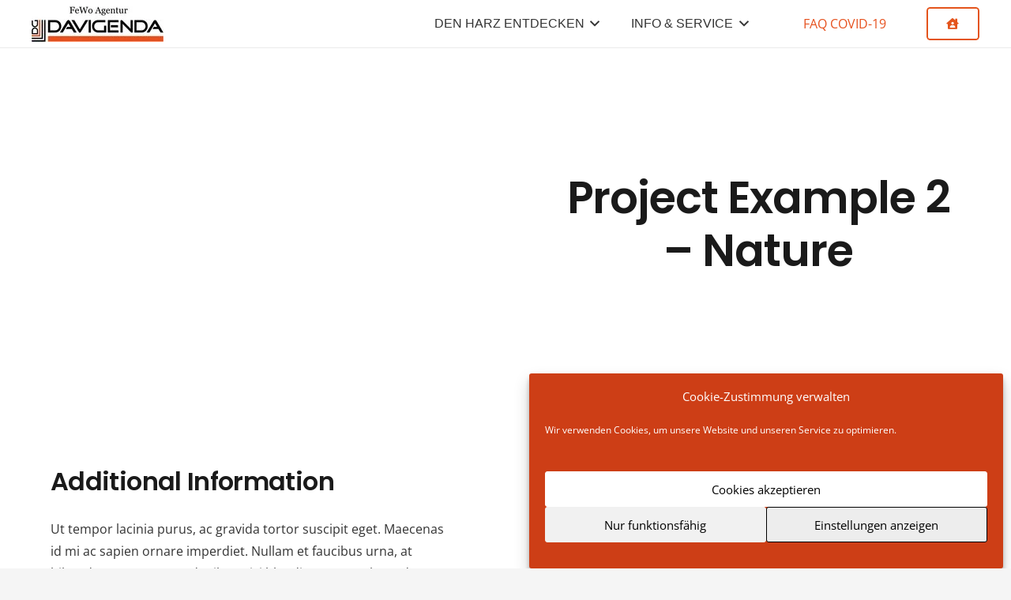

--- FILE ---
content_type: text/html; charset=UTF-8
request_url: https://davigenda.de/portfolio/project-example-2-nature/
body_size: 20997
content:
<!DOCTYPE HTML><html lang="de"><head><meta charset="UTF-8"><meta content="index, follow, max-image-preview:large, max-snippet:-1, max-video-preview:-1" name="robots"><title>Project Example 2 - Nature - FeWo Agentur DaviGenda</title><link href="https://davigenda.de/portfolio/project-example-2-nature/" rel="canonical"><meta content="de_DE" property="og:locale"><meta content="article" property="og:type"><meta content="Project Example 2 - Nature - FeWo Agentur DaviGenda" property="og:title"><meta content="https://davigenda.de/portfolio/project-example-2-nature/" property="og:url"><meta content="FeWo Agentur DaviGenda" property="og:site_name"><meta content="https://davigenda.de/wp-content/uploads/us-placeholder-landscape-2.jpg" property="og:image"><meta content="1800" property="og:image:width"><meta content="1200" property="og:image:height"><meta content="image/jpeg" property="og:image:type"><meta content="summary_large_image" name="twitter:card"><meta content="Geschätzte Lesezeit" name="twitter:label1"><meta content="2 Minuten" name="twitter:data1"><script class="yoast-schema-graph" type="application/ld+json">{"@context":"https://schema.org","@graph":[{"@type":"WebPage","@id":"https://davigenda.de/portfolio/project-example-2-nature/","url":"https://davigenda.de/portfolio/project-example-2-nature/","name":"Project Example 2 - Nature - FeWo Agentur DaviGenda","isPartOf":{"@id":"https://davigenda.de/#website"},"primaryImageOfPage":{"@id":"https://davigenda.de/portfolio/project-example-2-nature/#primaryimage"},"image":{"@id":"https://davigenda.de/portfolio/project-example-2-nature/#primaryimage"},"thumbnailUrl":"https://davigenda.de/wp-content/uploads/us-placeholder-landscape-2.jpg","datePublished":"2014-06-01T16:36:19+00:00","breadcrumb":{"@id":"https://davigenda.de/portfolio/project-example-2-nature/#breadcrumb"},"inLanguage":"de","potentialAction":[{"@type":"ReadAction","target":["https://davigenda.de/portfolio/project-example-2-nature/"]}]},{"@type":"ImageObject","inLanguage":"de","@id":"https://davigenda.de/portfolio/project-example-2-nature/#primaryimage","url":"https://davigenda.de/wp-content/uploads/us-placeholder-landscape-2.jpg","contentUrl":"https://davigenda.de/wp-content/uploads/us-placeholder-landscape-2.jpg","width":"1800","height":"1200"},{"@type":"BreadcrumbList","@id":"https://davigenda.de/portfolio/project-example-2-nature/#breadcrumb","itemListElement":[{"@type":"ListItem","position":1,"name":"Start","item":"https://davigenda.de/"},{"@type":"ListItem","position":2,"name":"Project Example 2 &#8211; Nature"}]},{"@type":"WebSite","@id":"https://davigenda.de/#website","url":"https://davigenda.de/","name":"FeWo Agentur DaviGenda","description":"","publisher":{"@id":"https://davigenda.de/#organization"},"potentialAction":[{"@type":"SearchAction","target":{"@type":"EntryPoint","urlTemplate":"https://davigenda.de/?s={search_term_string}"},"query-input":{"@type":"PropertyValueSpecification","valueRequired":true,"valueName":"search_term_string"}}],"inLanguage":"de"},{"@type":"Organization","@id":"https://davigenda.de/#organization","name":"FeWo Agentur DaviGenda","url":"https://davigenda.de/","logo":{"@type":"ImageObject","inLanguage":"de","@id":"https://davigenda.de/#/schema/logo/image/","url":"https://davigenda.de/wp-content/uploads/DG-Logo-gross.png","contentUrl":"https://davigenda.de/wp-content/uploads/DG-Logo-gross.png","width":2048,"height":419,"caption":"FeWo Agentur DaviGenda"},"image":{"@id":"https://davigenda.de/#/schema/logo/image/"}}]}</script><link href="//use.fontawesome.com" rel="dns-prefetch"><link href="https://fonts.bunny.net" rel="dns-prefetch"><link href="https://davigenda.de/feed/" rel="alternate" title="FeWo Agentur DaviGenda &raquo; Feed" type="application/rss+xml"><link href="https://davigenda.de/comments/feed/" rel="alternate" title="FeWo Agentur DaviGenda &raquo; Kommentar-Feed" type="application/rss+xml"><link href="https://davigenda.de/wp-json/oembed/1.0/embed?url=https%3A%2F%2Fdavigenda.de%2Fportfolio%2Fproject-example-2-nature%2F" rel="alternate" title="oEmbed (JSON)" type="application/json+oembed"><link href="https://davigenda.de/wp-json/oembed/1.0/embed?url=https%3A%2F%2Fdavigenda.de%2Fportfolio%2Fproject-example-2-nature%2F&#038;format=xml" rel="alternate" title="oEmbed (XML)" type="text/xml+oembed"><link href="https://davigenda.de/portfolio/project-example-2-nature/" rel="canonical"><meta content="width=device-width, initial-scale=1" name="viewport"><meta content="#f5f5f5" name="theme-color"><meta content="Project Example 2 - Nature - FeWo Agentur DaviGenda" property="og:title"><meta content="https://davigenda.de/portfolio/project-example-2-nature" property="og:url"><meta content="de_DE" property="og:locale"><meta content="FeWo Agentur DaviGenda" property="og:site_name"><meta content="article" property="og:type"><meta content="https://davigenda.de/wp-content/uploads/us-placeholder-landscape-2.jpg" itemprop="image" property="og:image"><style id="wp-img-auto-sizes-contain-inline-css">img:is([sizes=auto i],[sizes^="auto," i]){contain-intrinsic-size:3000px 1500px}
/*# sourceURL=wp-img-auto-sizes-contain-inline-css */</style><style id="wp-emoji-styles-inline-css">img.wp-smiley, img.emoji {
		display: inline !important;
		border: none !important;
		box-shadow: none !important;
		height: 1em !important;
		width: 1em !important;
		margin: 0 0.07em !important;
		vertical-align: -0.1em !important;
		background: none !important;
		padding: 0 !important;
	}
/*# sourceURL=wp-emoji-styles-inline-css */</style><link href="https://davigenda.de/_static/??/wp-content/plugins/contact-form-7/includes/css/styles.css&minify=1" id="contact-form-7-css" rel="stylesheet"><link href="https://davigenda.de/_static/??/wp-content/plugins/honeypot/includes/css/wpa.css&minify=1" id="wpa-css-css" rel="stylesheet"><link href="https://davigenda.de/wp-content/plugins/complianz-gdpr-premium/assets/css/cookieblocker.min.css" id="cmplz-general-css" rel="stylesheet"><link crossorigin="anonymous" href="https://use.fontawesome.com/releases/v6.4.2/css/all.css" id="font-awesome-official-css" integrity="sha384-blOohCVdhjmtROpu8+CfTnUWham9nkX7P7OZQMst+RUnhtoY/9qemFAkIKOYxDI3" rel="stylesheet"><link href="https://davigenda.de/_static/??/wp-content/plugins/tablepress/css/build/default.css&minify=1" id="tablepress-default-css" rel="stylesheet"><link href="https://davigenda.de/_static/??/wp-content/uploads/us-assets/davigenda.de.css&minify=1" id="us-theme-css" rel="stylesheet"><link href="https://davigenda.de/wp-content/plugins/wp-featherlight/css/wp-featherlight.min.css" id="wp-featherlight-css" rel="stylesheet"><link href="https://fonts.bunny.net/css?family=Open+Sans%3A400%2C700%7CPoppins%3A600&#038;display=swap&#038;ver=6.9" id="pc-google-fonts-9e64777915ef01a2e1dbb7afa888bcfc-css" rel="stylesheet"><link crossorigin="anonymous" href="https://use.fontawesome.com/releases/v6.4.2/css/v4-shims.css" id="font-awesome-official-v4shim-css" integrity="sha384-IqMDcR2qh8kGcGdRrxwop5R2GiUY5h8aDR/LhYxPYiXh3sAAGGDkFvFqWgFvTsTd" rel="stylesheet"><script type="pc-delayed-js"></script><link href="https://davigenda.de/wp-json/" rel="https://api.w.org/"><link href="https://davigenda.de/xmlrpc.php?rsd" rel="EditURI" title="RSD" type="application/rsd+xml"><link href="https://davigenda.de/?p=333" rel="shortlink"><style>i[class^="flaticon"]:before, i[class*=" flaticon"]:before {
                    font-family: flaticon !important;
                    font-style: normal;
                }</style><style>.cmplz-hidden {
					display: none !important;
				}</style><script id="us_add_no_touch" type="pc-delayed-js">if ( ! /Android|webOS|iPhone|iPad|iPod|BlackBerry|IEMobile|Opera Mini/i.test( navigator.userAgent ) ) {
				document.documentElement.classList.add( "no-touch" );
			}</script><script id="us_color_scheme_switch_class" type="pc-delayed-js">if ( document.cookie.includes( "us_color_scheme_switch_is_on=true" ) ) {
				document.documentElement.classList.add( "us-color-scheme-on" );
			}</script><style>.recentcomments a{display:inline !important;padding:0 !important;margin:0 !important;}</style><meta content="Powered by WPBakery Page Builder - drag and drop page builder for WordPress." name="generator"><meta content="Powered by Slider Revolution 6.7.40 - responsive, Mobile-Friendly Slider Plugin for WordPress with comfortable drag and drop interface." name="generator"><script data-cfasync="false" data-spai-excluded="true" id="spai_js">document.documentElement.className += " spai_has_js";
                (function(w, d){
                    var b = d.getElementsByTagName('head')[0];
                    var s = d.createElement("script");
                    var v = ("IntersectionObserver" in w) ? "" : "-compat";
                    s.async = true; // This includes the script as async.
                    s.src = "https://cdn.shortpixel.ai/assets/js/bundles/spai-lib-bg" + v
                        + ".1.1.min.js?v=3.11.1";
                    w.spaiDomain = "cdn.shortpixel.ai";
                    w.spaiData = {
                        version: "3.11.1",
                        key: "spai2",
                        customKeys: [],
                        quality: "glossy",
                        convert: "auto",
                        lqip: false,
                                                rootMargin: "500px",
                        crop: false,
                        sizeBreakpoints: {"on":false,"base":50,"rate":10},
                        backgroundsMaxWidth: 1920,
                        resizeStyleBackgrounds: true,
                        nativeLazyLoad: false,
                        safeLazyBackgrounds: true,
                        asyncInitialParsing: true,
                        debug: false,
                        doSelectors: [{"selectors":"img","type":"attr","targetAttr":"src","attrType":"url","lazy":true,"resize":true},{"selectors":"[data-spai-bg-on]","type":"attr","targetAttr":"style","attrType":"style"},{"selectors":"a","type":"attr","targetAttr":"href","attrType":"url","lazy":false,"resize":false,"filter":{"attrName":"data-featherlight","attrValue":"image"}},{"selectors":"style","type":"inner","attrType":"style"}],
                        exclusions: {"selectors":[],"urls":{"regex:\/\\\/\\\/([^\\\/]*\\.|)gravatar.com\\\/\/":{"lazy":0,"cdn":0,"resize":0,"lqip":0,"crop":-1},"path:\/revslider\/public\/assets\/assets\/transparent.png":{"lazy":0,"cdn":0,"resize":0,"lqip":0,"crop":-1}}},
                        sizeFromImageSuffix: true,
                        ajax_url: "https://davigenda.de/wp-admin/admin-ajax.php"
                    };
                    b.appendChild(s);
                }(window, document));</script><link data-spai-egr="1" href="https://cdn.shortpixel.ai/spai2/q_glossy+ret_img+to_auto/davigenda.de/wp-content/uploads/favicon-150x150.png" rel="icon" sizes="32x32"><link data-spai-egr="1" href="https://cdn.shortpixel.ai/spai2/q_glossy+ret_img+to_auto/davigenda.de/wp-content/uploads/favicon-300x300.png" rel="icon" sizes="192x192"><link data-spai-egr="1" href="https://cdn.shortpixel.ai/spai2/q_glossy+ret_img+to_auto/davigenda.de/wp-content/uploads/favicon-300x300.png" rel="apple-touch-icon"><meta content="https://davigenda.de/wp-content/uploads/favicon-300x300.png" name="msapplication-TileImage"><script type="pc-delayed-js">function setREVStartSize(e){
			//window.requestAnimationFrame(function() {
				window.RSIW = window.RSIW===undefined ? window.innerWidth : window.RSIW;
				window.RSIH = window.RSIH===undefined ? window.innerHeight : window.RSIH;
				try {
					var pw = document.getElementById(e.c).parentNode.offsetWidth,
						newh;
					pw = pw===0 || isNaN(pw) || (e.l=="fullwidth" || e.layout=="fullwidth") ? window.RSIW : pw;
					e.tabw = e.tabw===undefined ? 0 : parseInt(e.tabw);
					e.thumbw = e.thumbw===undefined ? 0 : parseInt(e.thumbw);
					e.tabh = e.tabh===undefined ? 0 : parseInt(e.tabh);
					e.thumbh = e.thumbh===undefined ? 0 : parseInt(e.thumbh);
					e.tabhide = e.tabhide===undefined ? 0 : parseInt(e.tabhide);
					e.thumbhide = e.thumbhide===undefined ? 0 : parseInt(e.thumbhide);
					e.mh = e.mh===undefined || e.mh=="" || e.mh==="auto" ? 0 : parseInt(e.mh,0);
					if(e.layout==="fullscreen" || e.l==="fullscreen")
						newh = Math.max(e.mh,window.RSIH);
					else{
						e.gw = Array.isArray(e.gw) ? e.gw : [e.gw];
						for (var i in e.rl) if (e.gw[i]===undefined || e.gw[i]===0) e.gw[i] = e.gw[i-1];
						e.gh = e.el===undefined || e.el==="" || (Array.isArray(e.el) && e.el.length==0)? e.gh : e.el;
						e.gh = Array.isArray(e.gh) ? e.gh : [e.gh];
						for (var i in e.rl) if (e.gh[i]===undefined || e.gh[i]===0) e.gh[i] = e.gh[i-1];
											
						var nl = new Array(e.rl.length),
							ix = 0,
							sl;
						e.tabw = e.tabhide>=pw ? 0 : e.tabw;
						e.thumbw = e.thumbhide>=pw ? 0 : e.thumbw;
						e.tabh = e.tabhide>=pw ? 0 : e.tabh;
						e.thumbh = e.thumbhide>=pw ? 0 : e.thumbh;
						for (var i in e.rl) nl[i] = e.rl[i]<window.RSIW ? 0 : e.rl[i];
						sl = nl[0];
						for (var i in nl) if (sl>nl[i] && nl[i]>0) { sl = nl[i]; ix=i;}
						var m = pw>(e.gw[ix]+e.tabw+e.thumbw) ? 1 : (pw-(e.tabw+e.thumbw)) / (e.gw[ix]);
						newh =  (e.gh[ix] * m) + (e.tabh + e.thumbh);
					}
					var el = document.getElementById(e.c);
					if (el!==null && el) el.style.height = newh+"px";
					el = document.getElementById(e.c+"_wrapper");
					if (el!==null && el) {
						el.style.height = newh+"px";
						el.style.display = "block";
					}
				} catch(e){
					console.log("Failure at Presize of Slider:" + e)
				}
			//});
		  };</script><noscript><style>.wpb_animate_when_almost_visible { opacity: 1; }</style></noscript><style id="us-icon-fonts">@font-face{font-display:swap;font-style:normal;font-family:"fontawesome";font-weight:900;src:url("https://davigenda.de/wp-content/themes/Impreza/fonts/fa-solid-900.woff2?ver=8.42") format("woff2")}.fas{font-family:"fontawesome";font-weight:900}@font-face{font-display:swap;font-style:normal;font-family:"fontawesome";font-weight:400;src:url("https://davigenda.de/wp-content/themes/Impreza/fonts/fa-regular-400.woff2?ver=8.42") format("woff2")}.far{font-family:"fontawesome";font-weight:400}@font-face{font-display:swap;font-style:normal;font-family:"fontawesome";font-weight:300;src:url("https://davigenda.de/wp-content/themes/Impreza/fonts/fa-light-300.woff2?ver=8.42") format("woff2")}.fal{font-family:"fontawesome";font-weight:300}@font-face{font-display:swap;font-style:normal;font-family:"Font Awesome 5 Duotone";font-weight:900;src:url("https://davigenda.de/wp-content/themes/Impreza/fonts/fa-duotone-900.woff2?ver=8.42") format("woff2")}.fad{font-family:"Font Awesome 5 Duotone";font-weight:900}.fad{position:relative}.fad:before{position:absolute}.fad:after{opacity:0.4}@font-face{font-display:swap;font-style:normal;font-family:"Font Awesome 5 Brands";font-weight:400;src:url("https://davigenda.de/wp-content/themes/Impreza/fonts/fa-brands-400.woff2?ver=8.42") format("woff2")}.fab{font-family:"Font Awesome 5 Brands";font-weight:400}@font-face{font-display:block;font-style:normal;font-family:"Material Icons";font-weight:400;src:url("https://davigenda.de/wp-content/themes/Impreza/fonts/material-icons.woff2?ver=8.42") format("woff2")}.material-icons{font-family:"Material Icons";font-weight:400}</style><style id="us-current-header-css">.l-subheader.at_top,.l-subheader.at_top .w-dropdown-list,.l-subheader.at_top .type_mobile .w-nav-list.level_1{background:var(--color-header-top-bg-grad,var(--color-header-top-bg) );color:var(--color-header-top-text)}.no-touch .l-subheader.at_top a:hover,.no-touch .l-header.bg_transparent .l-subheader.at_top .w-dropdown.opened a:hover{color:var(--color-header-top-text-hover)}.l-header.bg_transparent:not(.sticky) .l-subheader.at_top{background:var(--color-header-top-transparent-bg);color:var(--color-header-transparent-text)}.no-touch .l-header.bg_transparent:not(.sticky) .at_top .w-cart-link:hover,.no-touch .l-header.bg_transparent:not(.sticky) .at_top .w-text a:hover,.no-touch .l-header.bg_transparent:not(.sticky) .at_top .w-html a:hover,.no-touch .l-header.bg_transparent:not(.sticky) .at_top .w-nav>a:hover,.no-touch .l-header.bg_transparent:not(.sticky) .at_top .w-menu a:hover,.no-touch .l-header.bg_transparent:not(.sticky) .at_top .w-search>a:hover,.no-touch .l-header.bg_transparent:not(.sticky) .at_top .w-socials.shape_none.color_text a:hover,.no-touch .l-header.bg_transparent:not(.sticky) .at_top .w-socials.shape_none.color_link a:hover,.no-touch .l-header.bg_transparent:not(.sticky) .at_top .w-dropdown a:hover,.no-touch .l-header.bg_transparent:not(.sticky) .at_top .type_desktop .menu-item.level_1.opened>a,.no-touch .l-header.bg_transparent:not(.sticky) .at_top .type_desktop .menu-item.level_1:hover>a{color:var(--color-header-middle-text-hover)}.l-subheader.at_middle,.l-subheader.at_middle .w-dropdown-list,.l-subheader.at_middle .type_mobile .w-nav-list.level_1{background:var(--color-header-middle-bg);color:var(--color-header-middle-text)}.no-touch .l-subheader.at_middle a:hover,.no-touch .l-header.bg_transparent .l-subheader.at_middle .w-dropdown.opened a:hover{color:var(--color-header-middle-text-hover)}.l-header.bg_transparent:not(.sticky) .l-subheader.at_middle{background:var(--color-header-top-transparent-bg);color:var(--color-header-transparent-text)}.no-touch .l-header.bg_transparent:not(.sticky) .at_middle .w-cart-link:hover,.no-touch .l-header.bg_transparent:not(.sticky) .at_middle .w-text a:hover,.no-touch .l-header.bg_transparent:not(.sticky) .at_middle .w-html a:hover,.no-touch .l-header.bg_transparent:not(.sticky) .at_middle .w-nav>a:hover,.no-touch .l-header.bg_transparent:not(.sticky) .at_middle .w-menu a:hover,.no-touch .l-header.bg_transparent:not(.sticky) .at_middle .w-search>a:hover,.no-touch .l-header.bg_transparent:not(.sticky) .at_middle .w-socials.shape_none.color_text a:hover,.no-touch .l-header.bg_transparent:not(.sticky) .at_middle .w-socials.shape_none.color_link a:hover,.no-touch .l-header.bg_transparent:not(.sticky) .at_middle .w-dropdown a:hover,.no-touch .l-header.bg_transparent:not(.sticky) .at_middle .type_desktop .menu-item.level_1.opened>a,.no-touch .l-header.bg_transparent:not(.sticky) .at_middle .type_desktop .menu-item.level_1:hover>a{color:var(--color-header-middle-text-hover)}.header_ver .l-header{background:var(--color-header-middle-bg);color:var(--color-header-middle-text)}@media (min-width:903px){.hidden_for_default{display:none!important}.l-subheader.at_top{display:none}.l-subheader.at_bottom{display:none}.l-header{position:relative;z-index:111}.l-subheader{margin:0 auto}.l-subheader.width_full{padding-left:1.5rem;padding-right:1.5rem}.l-subheader-h{display:flex;align-items:center;position:relative;margin:0 auto;max-width:var(--site-content-width,1200px);height:inherit}.w-header-show{display:none}.l-header.pos_fixed{position:fixed;left:var(--site-outline-width,0);right:var(--site-outline-width,0)}.l-header.pos_fixed:not(.notransition) .l-subheader{transition-property:transform,background,box-shadow,line-height,height,visibility;transition-duration:.3s;transition-timing-function:cubic-bezier(.78,.13,.15,.86)}.headerinpos_bottom.sticky_first_section .l-header.pos_fixed{position:fixed!important}.header_hor .l-header.sticky_auto_hide{transition:margin .3s cubic-bezier(.78,.13,.15,.86) .1s}.header_hor .l-header.sticky_auto_hide.down{margin-top:calc(-1.1 * var(--header-sticky-height,0px) )}.l-header.bg_transparent:not(.sticky) .l-subheader{box-shadow:none!important;background:none}.l-header.bg_transparent~.l-main .l-section.width_full.height_auto:first-of-type>.l-section-h{padding-top:0!important;padding-bottom:0!important}.l-header.pos_static.bg_transparent{position:absolute;left:var(--site-outline-width,0);right:var(--site-outline-width,0)}.l-subheader.width_full .l-subheader-h{max-width:none!important}.l-header.shadow_thin .l-subheader.at_middle,.l-header.shadow_thin .l-subheader.at_bottom{box-shadow:0 1px 0 rgba(0,0,0,0.08)}.l-header.shadow_wide .l-subheader.at_middle,.l-header.shadow_wide .l-subheader.at_bottom{box-shadow:0 3px 5px -1px rgba(0,0,0,0.1),0 2px 1px -1px rgba(0,0,0,0.05)}.header_hor .l-subheader-cell>.w-cart{margin-left:0;margin-right:0}:root{--header-height:60px;--header-sticky-height:60px}.l-header:before{content:'60'}.l-header.sticky:before{content:'60'}.l-subheader.at_top{line-height:40px;height:40px;overflow:visible;visibility:visible}.l-header.sticky .l-subheader.at_top{line-height:29px;height:29px;overflow:visible;visibility:visible}.l-subheader.at_middle{line-height:60px;height:60px;overflow:visible;visibility:visible}.l-header.sticky .l-subheader.at_middle{line-height:60px;height:60px;overflow:visible;visibility:visible}.l-subheader.at_bottom{line-height:40px;height:40px;overflow:visible;visibility:visible}.l-header.sticky .l-subheader.at_bottom{line-height:40px;height:40px;overflow:visible;visibility:visible}.headerinpos_above .l-header.pos_fixed{overflow:hidden;transition:transform 0.3s;transform:translate3d(0,-100%,0)}.headerinpos_above .l-header.pos_fixed.sticky{overflow:visible;transform:none}.headerinpos_above .l-header.pos_fixed~.l-section>.l-section-h,.headerinpos_above .l-header.pos_fixed~.l-main .l-section:first-of-type>.l-section-h{padding-top:0!important}.headerinpos_below .l-header.pos_fixed:not(.sticky){position:absolute;top:100%}.headerinpos_below .l-header.pos_fixed~.l-main>.l-section:first-of-type>.l-section-h{padding-top:0!important}.headerinpos_below .l-header.pos_fixed~.l-main .l-section.full_height:nth-of-type(2){min-height:100vh}.headerinpos_below .l-header.pos_fixed~.l-main>.l-section:nth-of-type(2)>.l-section-h{padding-top:var(--header-height)}.headerinpos_bottom .l-header.pos_fixed:not(.sticky){position:absolute;top:100vh}.headerinpos_bottom .l-header.pos_fixed~.l-main>.l-section:first-of-type>.l-section-h{padding-top:0!important}.headerinpos_bottom .l-header.pos_fixed~.l-main>.l-section:first-of-type>.l-section-h{padding-bottom:var(--header-height)}.headerinpos_bottom .l-header.pos_fixed.bg_transparent~.l-main .l-section.valign_center:not(.height_auto):first-of-type>.l-section-h{top:calc( var(--header-height) / 2 )}.headerinpos_bottom .l-header.pos_fixed:not(.sticky) .w-cart.layout_dropdown .w-cart-content,.headerinpos_bottom .l-header.pos_fixed:not(.sticky) .w-nav.type_desktop .w-nav-list.level_2{bottom:100%;transform-origin:0 100%}.headerinpos_bottom .l-header.pos_fixed:not(.sticky) .w-nav.type_mobile.m_layout_dropdown .w-nav-list.level_1{top:auto;bottom:100%;box-shadow:var(--box-shadow-up)}.headerinpos_bottom .l-header.pos_fixed:not(.sticky) .w-nav.type_desktop .w-nav-list.level_3,.headerinpos_bottom .l-header.pos_fixed:not(.sticky) .w-nav.type_desktop .w-nav-list.level_4{top:auto;bottom:0;transform-origin:0 100%}.headerinpos_bottom .l-header.pos_fixed:not(.sticky) .w-dropdown-list{top:auto;bottom:-0.4em;padding-top:0.4em;padding-bottom:2.4em}.admin-bar .l-header.pos_static.bg_solid~.l-main .l-section.full_height:first-of-type{min-height:calc( 100vh - var(--header-height) - 32px )}.admin-bar .l-header.pos_fixed:not(.sticky_auto_hide)~.l-main .l-section.full_height:not(:first-of-type){min-height:calc( 100vh - var(--header-sticky-height) - 32px )}.admin-bar.headerinpos_below .l-header.pos_fixed~.l-main .l-section.full_height:nth-of-type(2){min-height:calc(100vh - 32px)}}@media (min-width:903px) and (max-width:902px){.hidden_for_laptops{display:none!important}.l-subheader.at_bottom{display:none}.l-header{position:relative;z-index:111}.l-subheader{margin:0 auto}.l-subheader.width_full{padding-left:1.5rem;padding-right:1.5rem}.l-subheader-h{display:flex;align-items:center;position:relative;margin:0 auto;max-width:var(--site-content-width,1200px);height:inherit}.w-header-show{display:none}.l-header.pos_fixed{position:fixed;left:var(--site-outline-width,0);right:var(--site-outline-width,0)}.l-header.pos_fixed:not(.notransition) .l-subheader{transition-property:transform,background,box-shadow,line-height,height,visibility;transition-duration:.3s;transition-timing-function:cubic-bezier(.78,.13,.15,.86)}.headerinpos_bottom.sticky_first_section .l-header.pos_fixed{position:fixed!important}.header_hor .l-header.sticky_auto_hide{transition:margin .3s cubic-bezier(.78,.13,.15,.86) .1s}.header_hor .l-header.sticky_auto_hide.down{margin-top:calc(-1.1 * var(--header-sticky-height,0px) )}.l-header.bg_transparent:not(.sticky) .l-subheader{box-shadow:none!important;background:none}.l-header.bg_transparent~.l-main .l-section.width_full.height_auto:first-of-type>.l-section-h{padding-top:0!important;padding-bottom:0!important}.l-header.pos_static.bg_transparent{position:absolute;left:var(--site-outline-width,0);right:var(--site-outline-width,0)}.l-subheader.width_full .l-subheader-h{max-width:none!important}.l-header.shadow_thin .l-subheader.at_middle,.l-header.shadow_thin .l-subheader.at_bottom{box-shadow:0 1px 0 rgba(0,0,0,0.08)}.l-header.shadow_wide .l-subheader.at_middle,.l-header.shadow_wide .l-subheader.at_bottom{box-shadow:0 3px 5px -1px rgba(0,0,0,0.1),0 2px 1px -1px rgba(0,0,0,0.05)}.header_hor .l-subheader-cell>.w-cart{margin-left:0;margin-right:0}:root{--header-height:100px;--header-sticky-height:89px}.l-header:before{content:'100'}.l-header.sticky:before{content:'89'}.l-subheader.at_top{line-height:40px;height:40px;overflow:visible;visibility:visible}.l-header.sticky .l-subheader.at_top{line-height:29px;height:29px;overflow:visible;visibility:visible}.l-subheader.at_middle{line-height:60px;height:60px;overflow:visible;visibility:visible}.l-header.sticky .l-subheader.at_middle{line-height:60px;height:60px;overflow:visible;visibility:visible}.l-subheader.at_bottom{line-height:40px;height:40px;overflow:visible;visibility:visible}.l-header.sticky .l-subheader.at_bottom{line-height:40px;height:40px;overflow:visible;visibility:visible}.headerinpos_above .l-header.pos_fixed{overflow:hidden;transition:transform 0.3s;transform:translate3d(0,-100%,0)}.headerinpos_above .l-header.pos_fixed.sticky{overflow:visible;transform:none}.headerinpos_above .l-header.pos_fixed~.l-section>.l-section-h,.headerinpos_above .l-header.pos_fixed~.l-main .l-section:first-of-type>.l-section-h{padding-top:0!important}.headerinpos_below .l-header.pos_fixed:not(.sticky){position:absolute;top:100%}.headerinpos_below .l-header.pos_fixed~.l-main>.l-section:first-of-type>.l-section-h{padding-top:0!important}.headerinpos_below .l-header.pos_fixed~.l-main .l-section.full_height:nth-of-type(2){min-height:100vh}.headerinpos_below .l-header.pos_fixed~.l-main>.l-section:nth-of-type(2)>.l-section-h{padding-top:var(--header-height)}.headerinpos_bottom .l-header.pos_fixed:not(.sticky){position:absolute;top:100vh}.headerinpos_bottom .l-header.pos_fixed~.l-main>.l-section:first-of-type>.l-section-h{padding-top:0!important}.headerinpos_bottom .l-header.pos_fixed~.l-main>.l-section:first-of-type>.l-section-h{padding-bottom:var(--header-height)}.headerinpos_bottom .l-header.pos_fixed.bg_transparent~.l-main .l-section.valign_center:not(.height_auto):first-of-type>.l-section-h{top:calc( var(--header-height) / 2 )}.headerinpos_bottom .l-header.pos_fixed:not(.sticky) .w-cart.layout_dropdown .w-cart-content,.headerinpos_bottom .l-header.pos_fixed:not(.sticky) .w-nav.type_desktop .w-nav-list.level_2{bottom:100%;transform-origin:0 100%}.headerinpos_bottom .l-header.pos_fixed:not(.sticky) .w-nav.type_mobile.m_layout_dropdown .w-nav-list.level_1{top:auto;bottom:100%;box-shadow:var(--box-shadow-up)}.headerinpos_bottom .l-header.pos_fixed:not(.sticky) .w-nav.type_desktop .w-nav-list.level_3,.headerinpos_bottom .l-header.pos_fixed:not(.sticky) .w-nav.type_desktop .w-nav-list.level_4{top:auto;bottom:0;transform-origin:0 100%}.headerinpos_bottom .l-header.pos_fixed:not(.sticky) .w-dropdown-list{top:auto;bottom:-0.4em;padding-top:0.4em;padding-bottom:2.4em}.admin-bar .l-header.pos_static.bg_solid~.l-main .l-section.full_height:first-of-type{min-height:calc( 100vh - var(--header-height) - 32px )}.admin-bar .l-header.pos_fixed:not(.sticky_auto_hide)~.l-main .l-section.full_height:not(:first-of-type){min-height:calc( 100vh - var(--header-sticky-height) - 32px )}.admin-bar.headerinpos_below .l-header.pos_fixed~.l-main .l-section.full_height:nth-of-type(2){min-height:calc(100vh - 32px)}}@media (min-width:603px) and (max-width:902px){.hidden_for_tablets{display:none!important}.l-subheader.at_bottom{display:none}.l-header{position:relative;z-index:111}.l-subheader{margin:0 auto}.l-subheader.width_full{padding-left:1.5rem;padding-right:1.5rem}.l-subheader-h{display:flex;align-items:center;position:relative;margin:0 auto;max-width:var(--site-content-width,1200px);height:inherit}.w-header-show{display:none}.l-header.pos_fixed{position:fixed;left:var(--site-outline-width,0);right:var(--site-outline-width,0)}.l-header.pos_fixed:not(.notransition) .l-subheader{transition-property:transform,background,box-shadow,line-height,height,visibility;transition-duration:.3s;transition-timing-function:cubic-bezier(.78,.13,.15,.86)}.headerinpos_bottom.sticky_first_section .l-header.pos_fixed{position:fixed!important}.header_hor .l-header.sticky_auto_hide{transition:margin .3s cubic-bezier(.78,.13,.15,.86) .1s}.header_hor .l-header.sticky_auto_hide.down{margin-top:calc(-1.1 * var(--header-sticky-height,0px) )}.l-header.bg_transparent:not(.sticky) .l-subheader{box-shadow:none!important;background:none}.l-header.bg_transparent~.l-main .l-section.width_full.height_auto:first-of-type>.l-section-h{padding-top:0!important;padding-bottom:0!important}.l-header.pos_static.bg_transparent{position:absolute;left:var(--site-outline-width,0);right:var(--site-outline-width,0)}.l-subheader.width_full .l-subheader-h{max-width:none!important}.l-header.shadow_thin .l-subheader.at_middle,.l-header.shadow_thin .l-subheader.at_bottom{box-shadow:0 1px 0 rgba(0,0,0,0.08)}.l-header.shadow_wide .l-subheader.at_middle,.l-header.shadow_wide .l-subheader.at_bottom{box-shadow:0 3px 5px -1px rgba(0,0,0,0.1),0 2px 1px -1px rgba(0,0,0,0.05)}.header_hor .l-subheader-cell>.w-cart{margin-left:0;margin-right:0}:root{--header-height:116px;--header-sticky-height:50px}.l-header:before{content:'116'}.l-header.sticky:before{content:'50'}.l-subheader.at_top{line-height:36px;height:36px;overflow:visible;visibility:visible}.l-header.sticky .l-subheader.at_top{line-height:0px;height:0px;overflow:hidden;visibility:hidden}.l-subheader.at_middle{line-height:80px;height:80px;overflow:visible;visibility:visible}.l-header.sticky .l-subheader.at_middle{line-height:50px;height:50px;overflow:visible;visibility:visible}.l-subheader.at_bottom{line-height:50px;height:50px;overflow:visible;visibility:visible}.l-header.sticky .l-subheader.at_bottom{line-height:50px;height:50px;overflow:visible;visibility:visible}}@media (max-width:602px){.hidden_for_mobiles{display:none!important}.l-subheader.at_top{display:none}.l-subheader.at_bottom{display:none}.l-header{position:relative;z-index:111}.l-subheader{margin:0 auto}.l-subheader.width_full{padding-left:1.5rem;padding-right:1.5rem}.l-subheader-h{display:flex;align-items:center;position:relative;margin:0 auto;max-width:var(--site-content-width,1200px);height:inherit}.w-header-show{display:none}.l-header.pos_fixed{position:fixed;left:var(--site-outline-width,0);right:var(--site-outline-width,0)}.l-header.pos_fixed:not(.notransition) .l-subheader{transition-property:transform,background,box-shadow,line-height,height,visibility;transition-duration:.3s;transition-timing-function:cubic-bezier(.78,.13,.15,.86)}.headerinpos_bottom.sticky_first_section .l-header.pos_fixed{position:fixed!important}.header_hor .l-header.sticky_auto_hide{transition:margin .3s cubic-bezier(.78,.13,.15,.86) .1s}.header_hor .l-header.sticky_auto_hide.down{margin-top:calc(-1.1 * var(--header-sticky-height,0px) )}.l-header.bg_transparent:not(.sticky) .l-subheader{box-shadow:none!important;background:none}.l-header.bg_transparent~.l-main .l-section.width_full.height_auto:first-of-type>.l-section-h{padding-top:0!important;padding-bottom:0!important}.l-header.pos_static.bg_transparent{position:absolute;left:var(--site-outline-width,0);right:var(--site-outline-width,0)}.l-subheader.width_full .l-subheader-h{max-width:none!important}.l-header.shadow_thin .l-subheader.at_middle,.l-header.shadow_thin .l-subheader.at_bottom{box-shadow:0 1px 0 rgba(0,0,0,0.08)}.l-header.shadow_wide .l-subheader.at_middle,.l-header.shadow_wide .l-subheader.at_bottom{box-shadow:0 3px 5px -1px rgba(0,0,0,0.1),0 2px 1px -1px rgba(0,0,0,0.05)}.header_hor .l-subheader-cell>.w-cart{margin-left:0;margin-right:0}:root{--header-height:50px;--header-sticky-height:50px}.l-header:before{content:'50'}.l-header.sticky:before{content:'50'}.l-subheader.at_top{line-height:36px;height:36px;overflow:visible;visibility:visible}.l-header.sticky .l-subheader.at_top{line-height:0px;height:0px;overflow:hidden;visibility:hidden}.l-subheader.at_middle{line-height:50px;height:50px;overflow:visible;visibility:visible}.l-header.sticky .l-subheader.at_middle{line-height:50px;height:50px;overflow:visible;visibility:visible}.l-subheader.at_bottom{line-height:50px;height:50px;overflow:visible;visibility:visible}.l-header.sticky .l-subheader.at_bottom{line-height:50px;height:50px;overflow:visible;visibility:visible}}@media (min-width:903px){.ush_image_1{height:45px!important}.l-header.sticky .ush_image_1{height:45px!important}}@media (min-width:903px) and (max-width:902px){.ush_image_1{height:30px!important}.l-header.sticky .ush_image_1{height:30px!important}}@media (min-width:603px) and (max-width:902px){.ush_image_1{height:35px!important}.l-header.sticky .ush_image_1{height:35px!important}}@media (max-width:602px){.ush_image_1{height:25px!important}.l-header.sticky .ush_image_1{height:25px!important}}.header_hor .ush_menu_1.type_desktop .menu-item.level_1>a:not(.w-btn){padding-left:20px;padding-right:20px}.header_hor .ush_menu_1.type_desktop .menu-item.level_1>a.w-btn{margin-left:20px;margin-right:20px}.header_hor .ush_menu_1.type_desktop.align-edges>.w-nav-list.level_1{margin-left:-20px;margin-right:-20px}.header_ver .ush_menu_1.type_desktop .menu-item.level_1>a:not(.w-btn){padding-top:20px;padding-bottom:20px}.header_ver .ush_menu_1.type_desktop .menu-item.level_1>a.w-btn{margin-top:20px;margin-bottom:20px}.ush_menu_1.type_desktop .menu-item:not(.level_1){font-size:15px}.ush_menu_1.type_mobile .w-nav-anchor.level_1,.ush_menu_1.type_mobile .w-nav-anchor.level_1 + .w-nav-arrow{font-size:20px}.ush_menu_1.type_mobile .w-nav-anchor:not(.level_1),.ush_menu_1.type_mobile .w-nav-anchor:not(.level_1) + .w-nav-arrow{font-size:15px}@media (min-width:903px){.ush_menu_1 .w-nav-icon{--icon-size:32px;--icon-size-int:32}}@media (min-width:903px) and (max-width:902px){.ush_menu_1 .w-nav-icon{--icon-size:32px;--icon-size-int:32}}@media (min-width:603px) and (max-width:902px){.ush_menu_1 .w-nav-icon{--icon-size:28px;--icon-size-int:28}}@media (max-width:602px){.ush_menu_1 .w-nav-icon{--icon-size:24px;--icon-size-int:24}}@media screen and (max-width:1019px){.w-nav.ush_menu_1>.w-nav-list.level_1{display:none}.ush_menu_1 .w-nav-control{display:flex}}.no-touch .ush_menu_1 .w-nav-item.level_1.opened>a:not(.w-btn),.no-touch .ush_menu_1 .w-nav-item.level_1:hover>a:not(.w-btn){background:transparent;color:var(--color-header-middle-text-hover)}.ush_menu_1 .w-nav-item.level_1.current-menu-item>a:not(.w-btn),.ush_menu_1 .w-nav-item.level_1.current-menu-ancestor>a:not(.w-btn),.ush_menu_1 .w-nav-item.level_1.current-page-ancestor>a:not(.w-btn){background:transparent;color:var(--color-header-middle-text-hover)}.l-header.bg_transparent:not(.sticky) .ush_menu_1.type_desktop .w-nav-item.level_1.current-menu-item>a:not(.w-btn),.l-header.bg_transparent:not(.sticky) .ush_menu_1.type_desktop .w-nav-item.level_1.current-menu-ancestor>a:not(.w-btn),.l-header.bg_transparent:not(.sticky) .ush_menu_1.type_desktop .w-nav-item.level_1.current-page-ancestor>a:not(.w-btn){background:transparent;color:var(--color-header-middle-text-hover)}.ush_menu_1 .w-nav-list:not(.level_1){background:var(--color-header-middle-bg);color:var(--color-header-middle-text)}.no-touch .ush_menu_1 .w-nav-item:not(.level_1)>a:focus,.no-touch .ush_menu_1 .w-nav-item:not(.level_1):hover>a{background:var(--color-header-middle-text-hover);color:#ffffff}.ush_menu_1 .w-nav-item:not(.level_1).current-menu-item>a,.ush_menu_1 .w-nav-item:not(.level_1).current-menu-ancestor>a,.ush_menu_1 .w-nav-item:not(.level_1).current-page-ancestor>a{background:transparent;color:var(--color-header-middle-text-hover)}@media (min-width:903px){.ush_cart_1 .w-cart-link{font-size:20px}}@media (min-width:903px) and (max-width:902px){.ush_cart_1 .w-cart-link{font-size:24px}}@media (min-width:603px) and (max-width:902px){.ush_cart_1 .w-cart-link{font-size:20px}}@media (max-width:602px){.ush_cart_1 .w-cart-link{font-size:20px}}.ush_menu_1{font-size:16px!important;font-family:Verdana,Geneva,sans-serif!important}.ush_btn_1{font-size:14px!important}@media (min-width:601px) and (max-width:1024px){.ush_btn_1{font-size:14px!important}}@media (max-width:600px){.ush_btn_1{font-size:12px!important}}</style><style id="us-design-options-css">.us_custom_0c027967{background:url([data-uri]) 50% / cover!important}.us_custom_5b13c76e{background:url([data-uri]) left top / cover!important}.us_custom_1627d1fa{background:url([data-uri])!important}.us_custom_a574d586{color:var(--color-header-middle-text-hover)!important}.us_custom_49f317a8{font-size:22px!important}.us_custom_89909d76{text-align:center!important}.us_custom_ebdc6152{text-align:center!important}@media (max-width:600px){.us_custom_89909d76{width:100%!important}.us_custom_ebdc6152{width:100%!important}}</style><style id="global-styles-inline-css">:root{--wp--preset--aspect-ratio--square: 1;--wp--preset--aspect-ratio--4-3: 4/3;--wp--preset--aspect-ratio--3-4: 3/4;--wp--preset--aspect-ratio--3-2: 3/2;--wp--preset--aspect-ratio--2-3: 2/3;--wp--preset--aspect-ratio--16-9: 16/9;--wp--preset--aspect-ratio--9-16: 9/16;--wp--preset--color--black: #000000;--wp--preset--color--cyan-bluish-gray: #abb8c3;--wp--preset--color--white: #ffffff;--wp--preset--color--pale-pink: #f78da7;--wp--preset--color--vivid-red: #cf2e2e;--wp--preset--color--luminous-vivid-orange: #ff6900;--wp--preset--color--luminous-vivid-amber: #fcb900;--wp--preset--color--light-green-cyan: #7bdcb5;--wp--preset--color--vivid-green-cyan: #00d084;--wp--preset--color--pale-cyan-blue: #8ed1fc;--wp--preset--color--vivid-cyan-blue: #0693e3;--wp--preset--color--vivid-purple: #9b51e0;--wp--preset--gradient--vivid-cyan-blue-to-vivid-purple: linear-gradient(135deg,rgb(6,147,227) 0%,rgb(155,81,224) 100%);--wp--preset--gradient--light-green-cyan-to-vivid-green-cyan: linear-gradient(135deg,rgb(122,220,180) 0%,rgb(0,208,130) 100%);--wp--preset--gradient--luminous-vivid-amber-to-luminous-vivid-orange: linear-gradient(135deg,rgb(252,185,0) 0%,rgb(255,105,0) 100%);--wp--preset--gradient--luminous-vivid-orange-to-vivid-red: linear-gradient(135deg,rgb(255,105,0) 0%,rgb(207,46,46) 100%);--wp--preset--gradient--very-light-gray-to-cyan-bluish-gray: linear-gradient(135deg,rgb(238,238,238) 0%,rgb(169,184,195) 100%);--wp--preset--gradient--cool-to-warm-spectrum: linear-gradient(135deg,rgb(74,234,220) 0%,rgb(151,120,209) 20%,rgb(207,42,186) 40%,rgb(238,44,130) 60%,rgb(251,105,98) 80%,rgb(254,248,76) 100%);--wp--preset--gradient--blush-light-purple: linear-gradient(135deg,rgb(255,206,236) 0%,rgb(152,150,240) 100%);--wp--preset--gradient--blush-bordeaux: linear-gradient(135deg,rgb(254,205,165) 0%,rgb(254,45,45) 50%,rgb(107,0,62) 100%);--wp--preset--gradient--luminous-dusk: linear-gradient(135deg,rgb(255,203,112) 0%,rgb(199,81,192) 50%,rgb(65,88,208) 100%);--wp--preset--gradient--pale-ocean: linear-gradient(135deg,rgb(255,245,203) 0%,rgb(182,227,212) 50%,rgb(51,167,181) 100%);--wp--preset--gradient--electric-grass: linear-gradient(135deg,rgb(202,248,128) 0%,rgb(113,206,126) 100%);--wp--preset--gradient--midnight: linear-gradient(135deg,rgb(2,3,129) 0%,rgb(40,116,252) 100%);--wp--preset--font-size--small: 13px;--wp--preset--font-size--medium: 20px;--wp--preset--font-size--large: 36px;--wp--preset--font-size--x-large: 42px;--wp--preset--spacing--20: 0.44rem;--wp--preset--spacing--30: 0.67rem;--wp--preset--spacing--40: 1rem;--wp--preset--spacing--50: 1.5rem;--wp--preset--spacing--60: 2.25rem;--wp--preset--spacing--70: 3.38rem;--wp--preset--spacing--80: 5.06rem;--wp--preset--shadow--natural: 6px 6px 9px rgba(0, 0, 0, 0.2);--wp--preset--shadow--deep: 12px 12px 50px rgba(0, 0, 0, 0.4);--wp--preset--shadow--sharp: 6px 6px 0px rgba(0, 0, 0, 0.2);--wp--preset--shadow--outlined: 6px 6px 0px -3px rgb(255, 255, 255), 6px 6px rgb(0, 0, 0);--wp--preset--shadow--crisp: 6px 6px 0px rgb(0, 0, 0);}:where(.is-layout-flex){gap: 0.5em;}:where(.is-layout-grid){gap: 0.5em;}body .is-layout-flex{display: flex;}.is-layout-flex{flex-wrap: wrap;align-items: center;}.is-layout-flex > :is(*, div){margin: 0;}body .is-layout-grid{display: grid;}.is-layout-grid > :is(*, div){margin: 0;}:where(.wp-block-columns.is-layout-flex){gap: 2em;}:where(.wp-block-columns.is-layout-grid){gap: 2em;}:where(.wp-block-post-template.is-layout-flex){gap: 1.25em;}:where(.wp-block-post-template.is-layout-grid){gap: 1.25em;}.has-black-color{color: var(--wp--preset--color--black) !important;}.has-cyan-bluish-gray-color{color: var(--wp--preset--color--cyan-bluish-gray) !important;}.has-white-color{color: var(--wp--preset--color--white) !important;}.has-pale-pink-color{color: var(--wp--preset--color--pale-pink) !important;}.has-vivid-red-color{color: var(--wp--preset--color--vivid-red) !important;}.has-luminous-vivid-orange-color{color: var(--wp--preset--color--luminous-vivid-orange) !important;}.has-luminous-vivid-amber-color{color: var(--wp--preset--color--luminous-vivid-amber) !important;}.has-light-green-cyan-color{color: var(--wp--preset--color--light-green-cyan) !important;}.has-vivid-green-cyan-color{color: var(--wp--preset--color--vivid-green-cyan) !important;}.has-pale-cyan-blue-color{color: var(--wp--preset--color--pale-cyan-blue) !important;}.has-vivid-cyan-blue-color{color: var(--wp--preset--color--vivid-cyan-blue) !important;}.has-vivid-purple-color{color: var(--wp--preset--color--vivid-purple) !important;}.has-black-background-color{background-color: var(--wp--preset--color--black) !important;}.has-cyan-bluish-gray-background-color{background-color: var(--wp--preset--color--cyan-bluish-gray) !important;}.has-white-background-color{background-color: var(--wp--preset--color--white) !important;}.has-pale-pink-background-color{background-color: var(--wp--preset--color--pale-pink) !important;}.has-vivid-red-background-color{background-color: var(--wp--preset--color--vivid-red) !important;}.has-luminous-vivid-orange-background-color{background-color: var(--wp--preset--color--luminous-vivid-orange) !important;}.has-luminous-vivid-amber-background-color{background-color: var(--wp--preset--color--luminous-vivid-amber) !important;}.has-light-green-cyan-background-color{background-color: var(--wp--preset--color--light-green-cyan) !important;}.has-vivid-green-cyan-background-color{background-color: var(--wp--preset--color--vivid-green-cyan) !important;}.has-pale-cyan-blue-background-color{background-color: var(--wp--preset--color--pale-cyan-blue) !important;}.has-vivid-cyan-blue-background-color{background-color: var(--wp--preset--color--vivid-cyan-blue) !important;}.has-vivid-purple-background-color{background-color: var(--wp--preset--color--vivid-purple) !important;}.has-black-border-color{border-color: var(--wp--preset--color--black) !important;}.has-cyan-bluish-gray-border-color{border-color: var(--wp--preset--color--cyan-bluish-gray) !important;}.has-white-border-color{border-color: var(--wp--preset--color--white) !important;}.has-pale-pink-border-color{border-color: var(--wp--preset--color--pale-pink) !important;}.has-vivid-red-border-color{border-color: var(--wp--preset--color--vivid-red) !important;}.has-luminous-vivid-orange-border-color{border-color: var(--wp--preset--color--luminous-vivid-orange) !important;}.has-luminous-vivid-amber-border-color{border-color: var(--wp--preset--color--luminous-vivid-amber) !important;}.has-light-green-cyan-border-color{border-color: var(--wp--preset--color--light-green-cyan) !important;}.has-vivid-green-cyan-border-color{border-color: var(--wp--preset--color--vivid-green-cyan) !important;}.has-pale-cyan-blue-border-color{border-color: var(--wp--preset--color--pale-cyan-blue) !important;}.has-vivid-cyan-blue-border-color{border-color: var(--wp--preset--color--vivid-cyan-blue) !important;}.has-vivid-purple-border-color{border-color: var(--wp--preset--color--vivid-purple) !important;}.has-vivid-cyan-blue-to-vivid-purple-gradient-background{background: var(--wp--preset--gradient--vivid-cyan-blue-to-vivid-purple) !important;}.has-light-green-cyan-to-vivid-green-cyan-gradient-background{background: var(--wp--preset--gradient--light-green-cyan-to-vivid-green-cyan) !important;}.has-luminous-vivid-amber-to-luminous-vivid-orange-gradient-background{background: var(--wp--preset--gradient--luminous-vivid-amber-to-luminous-vivid-orange) !important;}.has-luminous-vivid-orange-to-vivid-red-gradient-background{background: var(--wp--preset--gradient--luminous-vivid-orange-to-vivid-red) !important;}.has-very-light-gray-to-cyan-bluish-gray-gradient-background{background: var(--wp--preset--gradient--very-light-gray-to-cyan-bluish-gray) !important;}.has-cool-to-warm-spectrum-gradient-background{background: var(--wp--preset--gradient--cool-to-warm-spectrum) !important;}.has-blush-light-purple-gradient-background{background: var(--wp--preset--gradient--blush-light-purple) !important;}.has-blush-bordeaux-gradient-background{background: var(--wp--preset--gradient--blush-bordeaux) !important;}.has-luminous-dusk-gradient-background{background: var(--wp--preset--gradient--luminous-dusk) !important;}.has-pale-ocean-gradient-background{background: var(--wp--preset--gradient--pale-ocean) !important;}.has-electric-grass-gradient-background{background: var(--wp--preset--gradient--electric-grass) !important;}.has-midnight-gradient-background{background: var(--wp--preset--gradient--midnight) !important;}.has-small-font-size{font-size: var(--wp--preset--font-size--small) !important;}.has-medium-font-size{font-size: var(--wp--preset--font-size--medium) !important;}.has-large-font-size{font-size: var(--wp--preset--font-size--large) !important;}.has-x-large-font-size{font-size: var(--wp--preset--font-size--x-large) !important;}
/*# sourceURL=global-styles-inline-css */</style><link href="https://davigenda.de/_static/??/wp-content/plugins/revslider/sr6/assets/css/rs6.css&minify=1" id="rs-plugin-settings-css" rel="stylesheet"><style id="rs-plugin-settings-inline-css">#rs-demo-id {}
/*# sourceURL=rs-plugin-settings-inline-css */</style><link crossorigin="" href="https://cdn.shortpixel.ai" rel="preconnect"><style id="spai_bg_lazr">html.spai_has_js [data-spai-bg-on]:not([data-spai-bg-prepared]){background-image: none !important;}</style><script id="powered-cache-delayed-js">/*!@shinsenter/defer.js@3.9.0*/
!(function(r,c,f){function u(e,n,t,i){I?q(e,n):(1<(t=t===f?u.lazy:t)&&(i=e,N.push(e=function(){i&&(i(),i=f)},t)),(t?S:N).push(e,Math.max(t?350:0,n)))}function s(e){return"string"==typeof(e=e||{})?{id:e}:e}function a(n,e,t,i){l(e.split(" "),function(e){(i||r)[n+"EventListener"](e,t||o)})}function l(e,n){e.map(n)}function d(e,n){l(z.call(e.attributes),function(e){n(e.name,e.value)})}function p(e,n,t,i,o,r){if(o=E.createElement(e),t&&a(w,b,t,o),n)for(r in n)o[j](r,n[r]);return i&&E.head.appendChild(o),o}function m(e,n){return z.call((n||E).querySelectorAll(e))}function h(i,e){l(m("source,img",i),h),d(i,function(e,n,t){(t=y.exec(e))&&i[j](t[1],n)}),"string"==typeof e&&(i.className+=" "+e),i[b]&&i[b]()}function e(e,n,t){u(function(i){l(i=m(e||"script[type=deferjs]"),function(e,t){e[A]&&(t={},d(e,function(e,n){e!=C&&(t[e==A?"href":e]=n)}),t.as=g,t.rel="preload",p(v,t,f,r))}),(function o(e,t,n){(e=i[k]())&&(t={},h(e),d(e,function(e,n){e!=C&&(t[e]=n)}),n=t[A]&&!("async"in t),(t=p(g,t)).text=e.text,e.parentNode.replaceChild(t,e),n?a(w,b+" error",o,t):o())})()},n,t)}function o(e,n){for(n=I?(a(t,i),S):(a(t,x),I=u,S[0]&&a(w,i),N);n[0];)q(n[k](),n[k]())}var y=/^data-(.+)/,v="link",g="script",b="load",n="pageshow",w="add",t="remove",i="keydown mousemove mousedown touchstart wheel",x="on"+n in r?n:b,j="setAttribute",k="shift",A="src",C="type",D=r.IntersectionObserver,E=r.document,I=/p/.test(E.readyState),N=[],S=[],q=r.setTimeout,z=N.slice;u.all=e,u.dom=function(e,n,i,o,r){u(function(n){function t(e){n&&n.unobserve(e),o&&!1===o(e)||h(e,i)}n=D?new D(function(e){l(e,function(e){e.isIntersecting&&t(e.target)})},r):f,l(m(e||"[data-src]"),function(e){e[c]||(e[c]=u,n?n.observe(e):t(e))})},n,!1)},u.css=function(e,n,t,i,o){(n=s(n)).href=e,n.rel="stylesheet",u(function(){p(v,n,i,r)},t,o)},u.js=function(e,n,t,i,o){(n=s(n)).src=e,u(function(){p(g,n,i,r)},t,o)},u.reveal=h,r[c]=u,I||a(w,x),e()})(this,"Defer"),(function(e,n){n=e.defer=e.Defer,e.deferimg=e.deferiframe=n.dom,e.deferstyle=n.css,e.deferscript=n.js})(this);</script></head> <body class="Impreza_8.42 footer_reveal header_hor headerinpos_top js-comp-ver-8.7.2 l-body postid-333 single single-us_portfolio state_default us-core_8.42 us_portfolio-template-default vc_responsive wp-featherlight-captions wp-singular wp-theme-Impreza wpb-js-composer" data-cmplz="2" itemscope itemtype="https://schema.org/WebPage"><div class="l-canvas type_wide"><header class="bg_transparent id_5932 l-header pos_fixed shadow_thin" id="page-header" itemscope itemtype="https://schema.org/WPHeader"><div class="at_top l-subheader"><div class="l-subheader-h"><div class="at_left l-subheader-cell"></div><div class="at_center l-subheader-cell"></div><div class="at_right l-subheader-cell"></div></div></div><div class="at_middle l-subheader"><div class="l-subheader-h"><div class="at_left l-subheader-cell"><div class="ush_image_1 w-image with_transparent"><a aria-label="FeWo Logo 21" class="w-image-h" href="https://davigenda.de/start"><img alt="" class="attachment-large size-large" data-spai="1" decoding="async" height="276" sizes="auto, (max-width: 1024px) 100vw, 1024px" src="[data-uri]" srcset=" " width="1024"><img alt="" class="attachment-large size-large" data-spai="1" decoding="async" height="1024" sizes="auto, (max-width: 653px) 100vw, 653px" src="[data-uri]" srcset=" " width="653"></a></div></div><div class="at_center l-subheader-cell"></div><div class="at_right l-subheader-cell"><nav class="dropdown_mdesign dropdown_shadow_wide height_full m_align_left m_effect_afl m_layout_panel open_on_hover show_main_arrows type_desktop ush_menu_1 w-nav" itemscope itemtype="https://schema.org/SiteNavigationElement"><a aria-expanded="false" aria-label="Menü" class="w-nav-control" href="#" role="button"><div class="style_hamburger_1 w-nav-icon" style="--icon-thickness:2px"><div></div></div></a><ul class="hide_for_mobiles hover_simple level_1 w-nav-list"><li class="fill_direction_hor has_cols level_1 menu-item menu-item-12223 menu-item-has-children menu-item-object-custom menu-item-type-custom w-nav-item" id="menu-item-12223" style="--menu-cols:3"><a aria-haspopup="menu" class="level_1 w-nav-anchor"><span class="w-nav-title">DEN HARZ ENTDECKEN</span><span aria-expanded="false" aria-label="DEN HARZ ENTDECKEN Menü" class="w-nav-arrow" role="button" tabindex="0"></span></a><ul class="level_2 w-nav-list"><li class="level_2 menu-item menu-item-11352 menu-item-has-children menu-item-object-custom menu-item-type-custom w-nav-item" id="menu-item-11352"><a aria-haspopup="menu" class="level_2 w-nav-anchor"><span class="w-nav-title">UNTERKÜNFTE</span><span aria-expanded="false" aria-label="UNTERKÜNFTE Menü" class="w-nav-arrow" role="button" tabindex="0"></span></a><ul class="level_3 w-nav-list"><li class="level_3 menu-item menu-item-10994 menu-item-object-page menu-item-type-post_type w-nav-item" id="menu-item-10994"><a class="level_3 w-nav-anchor" href="https://davigenda.de/unterkuenfte/"><span class="w-nav-title">Alle Unterkünfte</span></a></li><li class="level_3 menu-item menu-item-12371 menu-item-object-custom menu-item-type-custom w-nav-item" id="menu-item-12371"><a class="level_3 w-nav-anchor" href="https://davigenda.de/business/"><span class="w-nav-title">Tagungen &#038; Incentives</span></a></li><li class="level_3 menu-item menu-item-12372 menu-item-object-custom menu-item-type-custom w-nav-item" id="menu-item-12372"><a class="level_3 w-nav-anchor"><span class="w-nav-title">Angebote</span></a></li></ul></li><li class="level_2 menu-item menu-item-11351 menu-item-has-children menu-item-object-custom menu-item-type-custom w-nav-item" id="menu-item-11351"><a aria-haspopup="menu" class="level_2 w-nav-anchor"><span class="w-nav-title">ESSEN &#038; TRINKEN</span><span aria-expanded="false" aria-label="ESSEN &amp; TRINKEN Menü" class="w-nav-arrow" role="button" tabindex="0"></span></a><ul class="level_3 w-nav-list"><li class="level_3 menu-item menu-item-10448 menu-item-object-page menu-item-type-post_type w-nav-item" id="menu-item-10448"><a class="level_3 w-nav-anchor" href="https://davigenda.de/cafes-und-restaurants/"><span class="w-nav-title">Restaurants &#038; Cafes</span></a></li><li class="level_3 menu-item menu-item-11231 menu-item-object-page menu-item-type-post_type w-nav-item" id="menu-item-11231"><a class="level_3 w-nav-anchor" href="https://davigenda.de/hausservice/"><span class="w-nav-title">Lieferservice</span></a></li><li class="level_3 menu-item menu-item-12373 menu-item-object-custom menu-item-type-custom w-nav-item" id="menu-item-12373"><a class="level_3 w-nav-anchor" href="https://www.harzinfo.de/erlebnisse/regionalmarke-typisch-harz"><span class="w-nav-title">Regionalmarke Typisch Harz</span></a></li></ul></li><li class="level_2 menu-item menu-item-11353 menu-item-has-children menu-item-object-custom menu-item-type-custom w-nav-item" id="menu-item-11353"><a aria-haspopup="menu" class="level_2 w-nav-anchor"><span class="w-nav-title">ERLEBNISSE</span><span aria-expanded="false" aria-label="ERLEBNISSE Menü" class="w-nav-arrow" role="button" tabindex="0"></span></a><ul class="level_3 w-nav-list"><li class="level_3 menu-item menu-item-12374 menu-item-object-page menu-item-type-post_type w-nav-item" id="menu-item-12374"><a class="level_3 w-nav-anchor" href="https://davigenda.de/kultur/"><span class="w-nav-title">Kultur pur</span></a></li><li class="level_3 menu-item menu-item-11629 menu-item-object-page menu-item-type-post_type w-nav-item" id="menu-item-11629"><a class="level_3 w-nav-anchor" href="https://davigenda.de/natur/"><span class="w-nav-title">Natur pur</span></a></li><li class="level_3 menu-item menu-item-11630 menu-item-object-page menu-item-type-post_type w-nav-item" id="menu-item-11630"><a class="level_3 w-nav-anchor" href="https://davigenda.de/blankenburg-erleben/"><span class="w-nav-title">Freizeit, Spaß &#038; Aktiv</span></a></li></ul></li></ul></li><li class="fill_direction_hor has_cols level_1 menu-item menu-item-12224 menu-item-has-children menu-item-object-custom menu-item-type-custom w-nav-item" id="menu-item-12224" style="--menu-cols:3"><a aria-haspopup="menu" class="level_1 w-nav-anchor"><span class="w-nav-title">INFO &#038; SERVICE</span><span aria-expanded="false" aria-label="INFO &amp; SERVICE Menü" class="w-nav-arrow" role="button" tabindex="0"></span></a><ul class="level_2 w-nav-list"><li class="level_2 menu-item menu-item-11216 menu-item-has-children menu-item-object-custom menu-item-type-custom w-nav-item" id="menu-item-11216"><a aria-haspopup="menu" class="level_2 w-nav-anchor"><span class="w-nav-title">INFORMATION</span><span aria-expanded="false" aria-label="INFORMATION Menü" class="w-nav-arrow" role="button" tabindex="0"></span></a><ul class="level_3 w-nav-list"><li class="level_3 menu-item menu-item-10363 menu-item-object-page menu-item-type-post_type w-nav-item" id="menu-item-10363"><a class="level_3 w-nav-anchor" href="https://davigenda.de/gaesteinformationen/"><span class="w-nav-title">Gäste-Info</span></a></li><li class="level_3 menu-item menu-item-10983 menu-item-object-page menu-item-type-post_type w-nav-item" id="menu-item-10983"><a class="level_3 w-nav-anchor" href="https://davigenda.de/garantie/"><span class="w-nav-title">Garantie</span></a></li><li class="level_3 menu-item menu-item-11218 menu-item-object-page menu-item-type-post_type w-nav-item" id="menu-item-11218"><a class="level_3 w-nav-anchor" href="https://davigenda.de/gutscheine/"><span class="w-nav-title">Geschenkgutschein</span></a></li><li class="level_3 menu-item menu-item-10985 menu-item-object-page menu-item-type-post_type w-nav-item" id="menu-item-10985"><a class="level_3 w-nav-anchor" href="https://davigenda.de/versicherungen/"><span class="w-nav-title">Versicherungen</span></a></li></ul></li><li class="level_2 menu-item menu-item-10986 menu-item-has-children menu-item-object-custom menu-item-type-custom w-nav-item" id="menu-item-10986"><a aria-haspopup="menu" class="level_2 w-nav-anchor"><span class="w-nav-title">SERVICE &#038; VORTEILE</span><span aria-expanded="false" aria-label="SERVICE &amp; VORTEILE Menü" class="w-nav-arrow" role="button" tabindex="0"></span></a><ul class="level_3 w-nav-list"><li class="level_3 menu-item menu-item-10361 menu-item-object-page menu-item-type-post_type w-nav-item" id="menu-item-10361"><a class="level_3 w-nav-anchor" href="https://davigenda.de/hausservice/"><span class="w-nav-title">Hausservice</span></a></li><li class="level_3 menu-item menu-item-10978 menu-item-object-page menu-item-type-post_type w-nav-item" id="menu-item-10978"><a class="level_3 w-nav-anchor" href="https://davigenda.de/come-back-vorteile/"><span class="w-nav-title">Come Back-Vorteile</span></a></li><li class="level_3 menu-item menu-item-8732 menu-item-object-page menu-item-type-post_type w-nav-item" id="menu-item-8732"><a class="level_3 w-nav-anchor" href="https://davigenda.de/harzcard/"><span class="w-nav-title">HarzCard</span></a></li><li class="level_3 menu-item menu-item-8576 menu-item-object-page menu-item-type-post_type w-nav-item" id="menu-item-8576"><a class="level_3 w-nav-anchor" href="https://davigenda.de/urlaubsticket/"><span class="w-nav-title">Urlaubsticket</span></a></li></ul></li><li class="level_2 menu-item menu-item-11217 menu-item-has-children menu-item-object-custom menu-item-type-custom w-nav-item" id="menu-item-11217"><a aria-haspopup="menu" class="level_2 w-nav-anchor"><span class="w-nav-title">MEHR VON DAVIGENDA</span><span aria-expanded="false" aria-label="MEHR VON DAVIGENDA Menü" class="w-nav-arrow" role="button" tabindex="0"></span></a><ul class="level_3 w-nav-list"><li class="level_3 menu-item menu-item-10396 menu-item-object-page menu-item-type-post_type w-nav-item" id="menu-item-10396"><a class="level_3 w-nav-anchor" href="https://davigenda.de/alltagsloesungen/"><span class="w-nav-title">Alltagslösungen</span></a></li><li class="level_3 menu-item menu-item-12375 menu-item-object-page menu-item-type-post_type w-nav-item" id="menu-item-12375"><a class="level_3 w-nav-anchor" href="https://davigenda.de/kofferservice/"><span class="w-nav-title">Kofferservice</span></a></li><li class="level_3 menu-item menu-item-10981 menu-item-object-page menu-item-type-post_type w-nav-item" id="menu-item-10981"><a class="level_3 w-nav-anchor" href="https://davigenda.de/unternehmen/"><span class="w-nav-title">Über DaviGenda</span></a></li></ul></li></ul></li><li class="level_1 menu-item menu-item-12400 menu-item-object-custom menu-item-type-custom w-nav-item" id="menu-item-12400"><a class="level_1 us-btn-style_26 w-btn w-nav-anchor" href="https://davigenda.de/covid-19/"><span class="w-nav-title">FAQ COVID-19</span></a></li><li class="w-nav-close"></li></ul><div class="hidden w-nav-options" onclick="return {&quot;mobileWidth&quot;:1020,&quot;mobileBehavior&quot;:1}"></div></nav><a aria-label="Button" class="icon_atleft text_none us-btn-style_3 ush_btn_1 w-btn" href="https://davigenda.de/vermieterservice/" rel="nofollow" target="_blank"><i class="fa-house-user fas"></i></a></div></div></div><div class="for_hidden hidden l-subheader"></div></header><main class="l-main" id="page-content" itemprop="mainContentOfPage"><section class="height_auto l-section width_full wpb_row"><div class="i-cf l-section-h"><div class="g-cols stacking_default type_boxes valign_middle vc_row via_flex"><div class="has_bg_color vc_col-sm-6 vc_column_container wpb_column"><div class="us_custom_0c027967 vc_column-inner"><div class="wpb_wrapper"><div class="size_custom w-separator" style="height:320px"></div></div></div></div><div class="vc_col-sm-6 vc_column_container wpb_column"><div class="vc_column-inner"><div class="wpb_wrapper"><h1 class="align_center color_link_inherit entry-title post_title text_bold us_custom_da65c38a w-post-elm">Project Example 2 &#8211; Nature</h1></div></div></div></div></div></section><section class="height_auto l-section width_full wpb_row"><div class="i-cf l-section-h"><div class="g-cols stacking_default type_boxes valign_middle vc_row via_flex"><div class="vc_col-sm-6 vc_column_container wpb_column"><div class="vc_column-inner"><div class="wpb_wrapper"><div class="wpb_text_column"><div class="wpb_wrapper"><h3>Additional Information</h3> <p>Ut tempor lacinia purus, ac gravida tortor suscipit eget. Maecenas id mi ac sapien ornare imperdiet. Nullam et faucibus urna, at bibendum ante. Donec dapibus nisi blandit augue malesuada. Etiam facilisis venenatis libero, ac fermentum dolor euismod in.</p> <p>Sed ut perspiciatis unde omnis iste natus error sit voluptatem accusantium doloremque laudantium, totam rem aperiam, eaque ipsa quae ab illo inventore veritatis et quasi architecto beatae vitae.</p></div></div></div></div></div><div class="has_bg_color vc_col-sm-6 vc_column_container wpb_column"><div class="us_custom_0c027967 vc_column-inner"><div class="wpb_wrapper"><div class="size_custom w-separator" style="height:320px"></div></div></div></div></div></div></section><section class="height_auto l-section width_full wpb_row"><div class="i-cf l-section-h"><div class="g-cols stacking_default type_boxes valign_middle vc_row via_flex"><div class="has_bg_color vc_col-sm-6 vc_column_container wpb_column"><div class="us_custom_5b13c76e vc_column-inner"><div class="wpb_wrapper"><div class="size_custom w-separator" style="height:320px"></div></div></div></div><div class="vc_col-sm-6 vc_column_container wpb_column"><div class="vc_column-inner"><div class="wpb_wrapper"><div class="wpb_text_column"><div class="wpb_wrapper"><h3>Some More Info</h3> <p>Sed ut perspiciatis unde omnis iste natus error sit voluptatem accusantium doloremque laudantium, totam rem aperiam, eaque ipsa quae ab illo inventore veritatis et quasi architecto beatae vitae. Etiam facilisis venenatis libero, ac fermentum dolor euismod in.</p> <p>Nemo enim ipsam voluptatem quia voluptas sit aspernatur aut odit aut fugit, sed quia consequuntur magni dolores eos qui ratione voluptatem sequi nesciunt. Neque porro quisquam est, qui dolorem ipsum quia dolor sit amet, consectetur, adipisci velit.</p></div></div></div></div></div></div></div></section><section class="height_auto l-section width_full wpb_row"><div class="i-cf l-section-h"><div class="g-cols stacking_default type_boxes valign_middle vc_row via_flex"><div class="vc_col-sm-6 vc_column_container wpb_column"><div class="vc_column-inner"><div class="wpb_wrapper"><div class="wpb_text_column"><div class="wpb_wrapper"><h3>Just a Heading</h3> <p>Ut tempor lacinia purus, ac gravida tortor suscipit eget. Maecenas id mi ac sapien ornare imperdiet. Nullam et faucibus urna, at bibendum ante. Donec dapibus nisi blandit augue malesuada. Etiam facilisis venenatis libero.</p></div></div><div class="size_small w-separator"></div><div class="align_none w-btn-wrapper"><a class="us-btn-style_1 w-btn" href="#"><span class="w-btn-label">View Project</span></a></div></div></div></div><div class="has_bg_color vc_col-sm-6 vc_column_container wpb_column"><div class="us_custom_0c027967 vc_column-inner"><div class="wpb_wrapper"><div class="size_custom w-separator" style="height:320px"></div></div></div></div></div></div></section> </main> </div> <footer class="l-footer" id="page-footer" itemscope itemtype="https://schema.org/WPFooter"><section class="color_footer-top height_medium l-section us_custom_1627d1fa with_img wpb_row"><div aria-label="Bild" class="l-section-img" data-img-height="1707" data-img-width="2560" data-spai-bg-on="1" role="img" style="background-image: url([data-uri]);"></div><div class="l-section-overlay" style="background:rgba(26,26,26,0.85)"></div><div class="i-cf l-section-h"><div class="g-cols stacking_default type_default valign_top vc_row via_flex" style="--additional-gap:10px;"><div class="vc_col-sm-4 vc_column_container wpb_column"><div class="vc_column-inner"><div class="wpb_wrapper"><div class="wpb_text_column"><div class="wpb_wrapper"><h4>Information</h4> </div></div><div class="size_small w-separator"></div><div class="wpb_text_column"><div class="wpb_wrapper"><p><a href="https://davigenda.de/come-back/">Come Back-Vorteile</a><br> <a href="https://davigenda.de/garantie/">Garantie</a><br> <a href="https://davigenda.de/gutscheine/">Geschenkgutschein</a><br> <a href="https://davigenda.de/versicherungen/">Versicherungen</a></p> </div></div><div class="size_small w-separator"></div><div class="wpb_text_column"><div class="wpb_wrapper"><h4>Wir sind für Sie da</h4> </div></div><div class="align_left color_custom has_text_color iconpos_left no_text style_default us_custom_a574d586 w-iconbox"><a aria-label="fewo@davigenda.de" class="w-iconbox-link" href="mailto:fewo@davigenda.de"><div class="w-iconbox-icon" style="font-size:1.2rem;--icon-color:#e4541c;"><i class="fa-envelope far"></i></div></a><div class="w-iconbox-meta"><h5 class="w-iconbox-title"><a aria-label="fewo@davigenda.de" class="w-iconbox-link" href="mailto:fewo@davigenda.de">fewo@davigenda.de</a></h5></div></div><div class="size_medium w-separator"></div></div></div></div><div class="vc_col-sm-4 vc_column_container wpb_column"><div class="vc_column-inner"><div class="wpb_wrapper"><div class="wpb_text_column"><div class="wpb_wrapper"><h4>Hilfe &amp; Service</h4> </div></div><div class="size_small w-separator"></div><div class="wpb_text_column"><div class="wpb_wrapper"><p>DG App<br> <a href="https://davigenda.de/hausservice/">Hausservice</a><br> Veranstaltungen</p> </div></div><div class="align_center color_primary size_custom style_solid thick_1 w-separator width_default with_line" style="height:30px"><div class="w-separator-h"></div></div><div class="wpb_text_column"><div class="wpb_wrapper"><p><a href="https://davigenda.de/leistungen/">Service &amp; Leistung</a><br> <a href="https://davigenda.de/kontakt/">Kontakt<br> </a><a href="https://davigenda.de/fragen-und-antworten/">Fragen und Antworten</a></p> </div></div></div></div></div><div class="vc_col-sm-4 vc_column_container wpb_column"><div class="vc_column-inner"><div class="wpb_wrapper"><div class="wpb_text_column"><div class="wpb_wrapper"><h4>Über DaviGenda</h4> </div></div><div class="size_small w-separator"></div><div class="wpb_text_column"><div class="wpb_wrapper"><p><a href="https://davigenda.de/unternehmen/">Über uns</a><br> <a href="https://davigenda.de/karriere/">Jobs &amp; Karriere</a><br> <a href="https://davigenda.de/newsletter/">Newsletter</a></p> </div></div><div class="size_small w-separator"></div><div class="wpb_text_column"><div class="wpb_wrapper"><p><strong>Folgen Sie uns:</strong></p> </div></div><div class="size_custom w-separator" style="height:10px"></div><div class="color_text hover_fade shape_rounded style_solid us_custom_49f317a8 w-socials" style="--gap:0.1em;"><div class="w-socials-list"></div></div></div></div></div><div class="vc_col-sm-12 vc_column_container wpb_column"><div class="vc_column-inner"><div class="wpb_wrapper"><div class="g-cols stacking_default type_default valign_top via_flex wpb_row"><div class="vc_col-sm-3 vc_column_container wpb_column"><div class="vc_column-inner"><div class="wpb_wrapper"><div class="align_left color_custom iconpos_left no_text style_default w-iconbox"><a aria-label="Vermieten" class="w-iconbox-link" href="https://davigenda.de/vermieterservice/" rel="nofollow" target="_blank" title="Vermieterservice"><div class="w-iconbox-icon" style="font-size:26px;--icon-color:#e4541c;"><i class="fa-house-user fas"></i></div></a><div class="w-iconbox-meta"><div class="w-iconbox-title"><a aria-label="Vermieten" class="w-iconbox-link" href="https://davigenda.de/vermieterservice/" rel="nofollow" target="_blank" title="Vermieterservice">Vermieten</a></div></div></div></div></div></div><div class="vc_col-sm-3 vc_column_container wpb_column"><div class="vc_column-inner"><div class="wpb_wrapper"><div class="align_left color_custom iconpos_left no_text style_default w-iconbox"><a aria-label="Alltagslösungen" class="w-iconbox-link" href="https://davigenda.de/alltagsloesungen/" title="Alltagslösungen"><div class="w-iconbox-icon" style="font-size:26px;--icon-color:#e4541c;"><i class="fa-hand-holding fas"></i></div></a><div class="w-iconbox-meta"><div class="w-iconbox-title"><a aria-label="Alltagslösungen" class="w-iconbox-link" href="https://davigenda.de/alltagsloesungen/" title="Alltagslösungen">Alltagslösungen</a></div></div></div></div></div></div><div class="vc_col-sm-3 vc_column_container wpb_column"><div class="vc_column-inner"><div class="wpb_wrapper"><div class="align_left color_custom iconpos_left no_text style_default w-iconbox"><a aria-label="Kofferservice" class="w-iconbox-link" href="https://davigenda.de/kofferservice/" rel="nofollow" target="_blank" title="Kofferservice"><div class="w-iconbox-icon" style="font-size:26px;--icon-color:#e4541c;"><i class="fa-suitcase-rolling fas"></i></div></a><div class="w-iconbox-meta"><div class="w-iconbox-title"><a aria-label="Kofferservice" class="w-iconbox-link" href="https://davigenda.de/kofferservice/" rel="nofollow" target="_blank" title="Kofferservice">Kofferservice</a></div></div></div></div></div></div><div class="vc_col-sm-3 vc_column_container wpb_column"><div class="vc_column-inner"><div class="wpb_wrapper"><div class="align_left color_custom iconpos_left no_text style_default w-iconbox"><a aria-label="DG BUSINESS" class="w-iconbox-link" href="https://davigenda.de/business/" rel="nofollow" target="_blank" title="DG Business"><div class="w-iconbox-icon" style="font-size:26px;--icon-color:#e4541c;"><i class="fa-user-tie fas"></i></div></a><div class="w-iconbox-meta"><div class="w-iconbox-title"><a aria-label="DG BUSINESS" class="w-iconbox-link" href="https://davigenda.de/business/" rel="nofollow" target="_blank" title="DG Business">DG BUSINESS</a></div></div></div></div></div></div></div></div></div></div></div></div></section><section class="color_footer-bottom height_small l-section wpb_row"><div class="i-cf l-section-h"><div class="g-cols stacking_default type_default valign_top vc_row via_flex"><div class="vc_col-sm-12 vc_column_container wpb_column"><div class="vc_column-inner"><div class="wpb_wrapper"><div class="align_justify valign_middle w-hwrapper wrap"><div class="us_custom_89909d76 wpb_text_column"><div class="wpb_wrapper"><p>© 2012 &#8211; 2024 FeWo Agentur DaviGenda</p> </div></div><div class="size_medium w-separator"></div><nav class="layout_hor style_links us_custom_ebdc6152 us_menu_1 w-menu" style="--main-gap:1.5rem;--main-ver-indent:0.8em;--main-hor-indent:0.8em;"><ul class="menu" id="menu-footer-menu"><li class="menu-item menu-item-9656 menu-item-object-page menu-item-type-post_type" id="menu-item-9656"><a href="https://davigenda.de/agb/">AGB</a></li><li class="menu-item menu-item-12278 menu-item-object-page menu-item-type-post_type" id="menu-item-12278"><a href="https://davigenda.de/cookie-richtlinie/">Cookie-Richtlinie</a></li><li class="menu-item menu-item-12276 menu-item-object-page menu-item-privacy-policy menu-item-type-post_type" id="menu-item-12276"><a href="https://davigenda.de/datenschutz/" rel="privacy-policy">Datenschutz</a></li><li class="menu-item menu-item-12277 menu-item-object-page menu-item-type-post_type" id="menu-item-12277"><a href="https://davigenda.de/impressum/">Impressum</a></li></ul><style>@media ( max-width:480px ){.us_menu_1 .menu{display:block!important}.us_menu_1 .menu>li{margin:0 0 var(--main-gap,1.5rem)!important}}</style></nav></div></div></div></div></div></div></section> </footer><a aria-label="Zurück nach oben" class="pos_right w-toplink" href="#" role="button" title="Zurück nach oben"><i class="fa-angle-up fas"></i></a> <button aria-label="Menü" class="w-header-show" id="w-header-show"><span>Menü</span></button> <div class="w-header-overlay"></div> <script id="us-global-settings">// Store some global theme options used in JS
		window.$us = window.$us || {};
		$us.canvasOptions = ( $us.canvasOptions || {} );
		$us.canvasOptions.disableEffectsWidth = 900;
		$us.canvasOptions.columnsStackingWidth = 900;
		$us.canvasOptions.backToTopDisplay = 100;
		$us.canvasOptions.scrollDuration = 1000;

		$us.langOptions = ( $us.langOptions || {} );
		$us.langOptions.magnificPopup = ( $us.langOptions.magnificPopup || {} );
		$us.langOptions.magnificPopup.tPrev = 'Zurück (linke Cursortaste)';
		$us.langOptions.magnificPopup.tNext = 'Weiter (rechte Cursortaste)';
		$us.langOptions.magnificPopup.tCounter = '%curr% von %total%';

		$us.navOptions = ( $us.navOptions || {} );
		$us.navOptions.mobileWidth = 1111;
		$us.navOptions.togglable = true;
		$us.ajaxUrl = 'https://davigenda.de/wp-admin/admin-ajax.php';
		$us.templateDirectoryUri = 'https://davigenda.de/wp-content/themes/Impreza';
		$us.responsiveBreakpoints = {"default":0,"laptops":1280,"tablets":1024,"mobiles":600};
		$us.userFavoritePostIds = '';</script> <script id="us-header-settings" type="pc-delayed-js">if ( window.$us === undefined ) window.$us = {};$us.headerSettings = {"default":{"options":{"custom_breakpoint":false,"breakpoint":"","orientation":"hor","sticky":true,"sticky_auto_hide":false,"scroll_breakpoint":"60px","transparent":"1","width":"300px","elm_align":"center","shadow":"thin","top_show":0,"top_height":"40px","top_sticky_height":"29px","top_fullwidth":"0","top_centering":"","top_bg_color":"_header_top_bg","top_text_color":"_header_top_text","top_text_hover_color":"_header_top_text_hover","top_transparent_bg_color":"_header_top_transparent_bg","top_transparent_text_color":"_header_transparent_text","top_transparent_text_hover_color":"_header_middle_text_hover","middle_height":"60px","middle_sticky_height":"60px","middle_fullwidth":"0","middle_centering":"","elm_valign":"top","bg_img":"","bg_img_wrapper_start":"","bg_img_size":"cover","bg_img_repeat":"repeat","bg_img_position":"top center","bg_img_attachment":"1","bg_img_wrapper_end":"","middle_bg_color":"_header_middle_bg","middle_text_color":"_header_middle_text","middle_text_hover_color":"_header_middle_text_hover","middle_transparent_bg_color":"_header_top_transparent_bg","middle_transparent_text_color":"_header_transparent_text","middle_transparent_text_hover_color":"_header_middle_text_hover","bottom_show":"0","bottom_height":"40px","bottom_sticky_height":"40px","bottom_fullwidth":"0","bottom_centering":"","bottom_bg_color":"_header_middle_bg","bottom_text_color":"_header_middle_text","bottom_text_hover_color":"_header_middle_text_hover","bottom_transparent_bg_color":"_header_transparent_bg","bottom_transparent_text_color":"_header_transparent_text","bottom_transparent_text_hover_color":"_header_transparent_text_hover","bgimage_wrapper_end":""},"layout":{"top_left":[],"top_center":[],"top_right":[],"middle_left":["image:1"],"middle_center":[],"middle_right":["menu:1","btn:1","cart:1"],"bottom_left":[],"bottom_center":[],"bottom_right":[],"hidden":[]}},"tablets":{"options":{"custom_breakpoint":1,"breakpoint":"902","orientation":"hor","sticky":true,"sticky_auto_hide":false,"scroll_breakpoint":"50px","transparent":"0","width":"300px","elm_align":"center","shadow":"thin","top_show":"1","top_height":"36px","top_sticky_height":"0px","top_fullwidth":"0","top_centering":"","top_bg_color":"_header_top_bg","top_text_color":"_header_top_text","top_text_hover_color":"_header_top_text_hover","top_transparent_bg_color":"_header_top_transparent_bg","top_transparent_text_color":"_header_top_transparent_text","top_transparent_text_hover_color":"_header_transparent_text_hover","middle_height":"80px","middle_sticky_height":"50px","middle_fullwidth":"0","middle_centering":"","elm_valign":"top","bg_img":"","bg_img_wrapper_start":"","bg_img_size":"cover","bg_img_repeat":"repeat","bg_img_position":"top center","bg_img_attachment":"1","bg_img_wrapper_end":"","middle_bg_color":"_header_middle_bg","middle_text_color":"_header_middle_text","middle_text_hover_color":"_header_middle_text_hover","middle_transparent_bg_color":"_header_transparent_bg","middle_transparent_text_color":"_header_transparent_text","middle_transparent_text_hover_color":"_header_transparent_text_hover","bottom_show":"0","bottom_height":"50px","bottom_sticky_height":"50px","bottom_fullwidth":"0","bottom_centering":"","bottom_bg_color":"#f5f5f5","bottom_text_color":"#333333","bottom_text_hover_color":"#e95095","bottom_transparent_bg_color":"_header_transparent_bg","bottom_transparent_text_color":"_header_transparent_text","bottom_transparent_text_hover_color":"_header_transparent_text_hover","bgimage_wrapper_end":""},"layout":{"top_left":[],"top_center":[],"top_right":[],"middle_left":["image:1"],"middle_center":[],"middle_right":["menu:1","cart:1","btn:1"],"bottom_left":[],"bottom_center":[],"bottom_right":[],"hidden":[]}},"mobiles":{"options":{"custom_breakpoint":1,"breakpoint":"602","orientation":"hor","sticky":true,"sticky_auto_hide":false,"scroll_breakpoint":"50","transparent":"0","width":"300px","elm_align":"center","shadow":"thin","top_show":"0","top_height":"36px","top_sticky_height":"0px","top_fullwidth":"0","top_centering":"","top_bg_color":"_header_top_bg","top_text_color":"_header_top_text","top_text_hover_color":"_header_top_text_hover","top_transparent_bg_color":"_header_top_transparent_bg","top_transparent_text_color":"_header_top_transparent_text","top_transparent_text_hover_color":"_header_transparent_text_hover","middle_height":"50px","middle_sticky_height":"50px","middle_fullwidth":"0","middle_centering":"","elm_valign":"top","bg_img":"","bg_img_wrapper_start":"","bg_img_size":"cover","bg_img_repeat":"repeat","bg_img_position":"top center","bg_img_attachment":"1","bg_img_wrapper_end":"","middle_bg_color":"_header_middle_bg","middle_text_color":"_header_middle_text","middle_text_hover_color":"_header_middle_text_hover","middle_transparent_bg_color":"_header_transparent_bg","middle_transparent_text_color":"_header_transparent_text","middle_transparent_text_hover_color":"_header_transparent_text_hover","bottom_show":"0","bottom_height":"50px","bottom_sticky_height":"50px","bottom_fullwidth":"0","bottom_centering":"","bottom_bg_color":"#f5f5f5","bottom_text_color":"#333333","bottom_text_hover_color":"#e95095","bottom_transparent_bg_color":"_header_transparent_bg","bottom_transparent_text_color":"_header_transparent_text","bottom_transparent_text_hover_color":"_header_transparent_text_hover","bgimage_wrapper_end":""},"layout":{"top_left":[],"top_center":[],"top_right":[],"middle_left":["image:1"],"middle_center":[],"middle_right":["btn:1","cart:1","menu:1"],"bottom_left":[],"bottom_center":[],"bottom_right":[],"hidden":[]}},"laptops":{"options":{"custom_breakpoint":1,"breakpoint":"902","orientation":"hor","sticky":true,"sticky_auto_hide":false,"scroll_breakpoint":"60px","transparent":"1","width":"300px","elm_align":"center","shadow":"thin","top_show":"1","top_height":"40px","top_sticky_height":"29px","top_fullwidth":"0","top_centering":"","top_bg_color":"_header_top_bg","top_text_color":"_header_top_text","top_text_hover_color":"_header_top_text_hover","top_transparent_bg_color":"_header_top_transparent_bg","top_transparent_text_color":"_header_transparent_text","top_transparent_text_hover_color":"_header_middle_text_hover","middle_height":"60px","middle_sticky_height":"60px","middle_fullwidth":"0","middle_centering":"","elm_valign":"top","bg_img":"","bg_img_wrapper_start":"","bg_img_size":"cover","bg_img_repeat":"repeat","bg_img_position":"top center","bg_img_attachment":"1","bg_img_wrapper_end":"","middle_bg_color":"_header_middle_bg","middle_text_color":"_header_middle_text","middle_text_hover_color":"_header_middle_text_hover","middle_transparent_bg_color":"_header_top_transparent_bg","middle_transparent_text_color":"_header_transparent_text","middle_transparent_text_hover_color":"_header_middle_text_hover","bottom_show":"0","bottom_height":"40px","bottom_sticky_height":"40px","bottom_fullwidth":"0","bottom_centering":"","bottom_bg_color":"_header_middle_bg","bottom_text_color":"_header_middle_text","bottom_text_hover_color":"_header_middle_text_hover","bottom_transparent_bg_color":"_header_transparent_bg","bottom_transparent_text_color":"_header_transparent_text","bottom_transparent_text_hover_color":"_header_transparent_text_hover","bgimage_wrapper_end":""},"layout":{"top_left":[],"top_center":[],"top_right":[],"middle_left":["image:1"],"middle_center":[],"middle_right":["menu:1","btn:1","cart:1"],"bottom_left":[],"bottom_center":[],"bottom_right":[],"hidden":[]}},"header_id":"5932"};</script> <script type="pc-delayed-js">window.RS_MODULES = window.RS_MODULES || {};
			window.RS_MODULES.modules = window.RS_MODULES.modules || {};
			window.RS_MODULES.waiting = window.RS_MODULES.waiting || [];
			window.RS_MODULES.defered = true;
			window.RS_MODULES.moduleWaiting = window.RS_MODULES.moduleWaiting || {};
			window.RS_MODULES.type = 'compiled';</script> <script type="speculationrules">{"prefetch":[{"source":"document","where":{"and":[{"href_matches":"/*"},{"not":{"href_matches":["/wp-*.php","/wp-admin/*","/wp-content/uploads/*","/wp-content/*","/wp-content/plugins/*","/wp-content/themes/Impreza/*","/*\\?(.+)"]}},{"not":{"selector_matches":"a[rel~=\"nofollow\"]"}},{"not":{"selector_matches":".no-prefetch, .no-prefetch a"}}]},"eagerness":"conservative"}]}</script> <div id="cmplz-cookiebanner-container"><div aria-describedby="cmplz-message-1-optin" aria-labelledby="cmplz-header-1-optin" aria-live="polite" aria-modal="true" class="banner-1 cmplz-bottom-right cmplz-categories-type-view-preferences cmplz-cookiebanner cmplz-hidden cookie-banner optin" data-nosnippet="true" role="dialog"><div class="cmplz-header"><div class="cmplz-logo"></div> <div class="cmplz-title" id="cmplz-header-1-optin">Cookie-Zustimmung verwalten</div> <div aria-label="Dialog schliessen" class="cmplz-close" role="button" tabindex="0"><svg xmlns="http://www.w3.org/2000/svg" aria-hidden="true" class="fa-times fa-w-11 svg-inline--fa" data-icon="times" data-prefix="fas" focusable="false" role="img" viewbox="0 0 352 512"><path d="M242.72 256l100.07-100.07c12.28-12.28 12.28-32.19 0-44.48l-22.24-22.24c-12.28-12.28-32.19-12.28-44.48 0L176 189.28 75.93 89.21c-12.28-12.28-32.19-12.28-44.48 0L9.21 111.45c-12.28 12.28-12.28 32.19 0 44.48L109.28 256 9.21 356.07c-12.28 12.28-12.28 32.19 0 44.48l22.24 22.24c12.28 12.28 32.2 12.28 44.48 0L176 322.72l100.07 100.07c12.28 12.28 32.2 12.28 44.48 0l22.24-22.24c12.28-12.28 12.28-32.19 0-44.48L242.72 256z" fill="currentColor"></path></svg> </div></div> <div class="cmplz-divider cmplz-divider-header"></div> <div class="cmplz-body"><div class="cmplz-message" id="cmplz-message-1-optin">Wir verwenden Cookies, um unsere Website und unseren Service zu optimieren.</div> <div class="cmplz-categories"><details class="cmplz-category cmplz-functional"><summary><span class="cmplz-category-header"><span class="cmplz-category-title">Funktional</span> <span class="cmplz-always-active"><span class="cmplz-banner-checkbox"><input class="cmplz-consent-checkbox cmplz-functional" data-category="cmplz_functional" id="cmplz-functional-optin" size="40" type="checkbox" value="1"> <label class="cmplz-label" for="cmplz-functional-optin"><span class="screen-reader-text">Funktional</span></label></span> Immer aktiv </span> <span class="cmplz-icon cmplz-open"><svg xmlns="http://www.w3.org/2000/svg" height="18" viewbox="0 0 448 512"><path d="M224 416c-8.188 0-16.38-3.125-22.62-9.375l-192-192c-12.5-12.5-12.5-32.75 0-45.25s32.75-12.5 45.25 0L224 338.8l169.4-169.4c12.5-12.5 32.75-12.5 45.25 0s12.5 32.75 0 45.25l-192 192C240.4 412.9 232.2 416 224 416z"></path></svg> </span></span> </summary> <div class="cmplz-description"><span class="cmplz-description-functional">Die technische Speicherung oder der Zugang ist unbedingt erforderlich für den rechtmäßigen Zweck, die Nutzung eines bestimmten Dienstes zu ermöglichen, der vom Teilnehmer oder Nutzer ausdrücklich gewünscht wird, oder für den alleinigen Zweck, die Übertragung einer Nachricht über ein elektronisches Kommunikationsnetz durchzuführen.</span> </div></details> <details class="cmplz-category cmplz-preferences"><summary><span class="cmplz-category-header"><span class="cmplz-category-title">Vorlieben</span> <span class="cmplz-banner-checkbox"><input class="cmplz-consent-checkbox cmplz-preferences" data-category="cmplz_preferences" id="cmplz-preferences-optin" size="40" type="checkbox" value="1"> <label class="cmplz-label" for="cmplz-preferences-optin"><span class="screen-reader-text">Vorlieben</span></label></span> <span class="cmplz-icon cmplz-open"><svg xmlns="http://www.w3.org/2000/svg" height="18" viewbox="0 0 448 512"><path d="M224 416c-8.188 0-16.38-3.125-22.62-9.375l-192-192c-12.5-12.5-12.5-32.75 0-45.25s32.75-12.5 45.25 0L224 338.8l169.4-169.4c12.5-12.5 32.75-12.5 45.25 0s12.5 32.75 0 45.25l-192 192C240.4 412.9 232.2 416 224 416z"></path></svg> </span></span> </summary> <div class="cmplz-description"><span class="cmplz-description-preferences">Die technische Speicherung oder der Zugriff ist für den rechtmäßigen Zweck der Speicherung von Präferenzen erforderlich, die nicht vom Abonnenten oder Benutzer angefordert wurden.</span> </div></details> <details class="cmplz-category cmplz-statistics"><summary><span class="cmplz-category-header"><span class="cmplz-category-title">Statistiken</span> <span class="cmplz-banner-checkbox"><input class="cmplz-consent-checkbox cmplz-statistics" data-category="cmplz_statistics" id="cmplz-statistics-optin" size="40" type="checkbox" value="1"> <label class="cmplz-label" for="cmplz-statistics-optin"><span class="screen-reader-text">Statistiken</span></label></span> <span class="cmplz-icon cmplz-open"><svg xmlns="http://www.w3.org/2000/svg" height="18" viewbox="0 0 448 512"><path d="M224 416c-8.188 0-16.38-3.125-22.62-9.375l-192-192c-12.5-12.5-12.5-32.75 0-45.25s32.75-12.5 45.25 0L224 338.8l169.4-169.4c12.5-12.5 32.75-12.5 45.25 0s12.5 32.75 0 45.25l-192 192C240.4 412.9 232.2 416 224 416z"></path></svg> </span></span> </summary> <div class="cmplz-description"><span class="cmplz-description-statistics">Die technische Speicherung oder der Zugriff, der ausschließlich zu statistischen Zwecken erfolgt.</span> <span class="cmplz-description-statistics-anonymous">Die technische Speicherung oder der Zugriff, der ausschließlich zu anonymen statistischen Zwecken verwendet wird. Ohne eine Vorladung, die freiwillige Zustimmung deines Internetdienstanbieters oder zusätzliche Aufzeichnungen von Dritten können die zu diesem Zweck gespeicherten oder abgerufenen Informationen allein in der Regel nicht dazu verwendet werden, dich zu identifizieren.</span></div></details> <details class="cmplz-category cmplz-marketing"><summary><span class="cmplz-category-header"><span class="cmplz-category-title">Marketing</span> <span class="cmplz-banner-checkbox"><input class="cmplz-consent-checkbox cmplz-marketing" data-category="cmplz_marketing" id="cmplz-marketing-optin" size="40" type="checkbox" value="1"> <label class="cmplz-label" for="cmplz-marketing-optin"><span class="screen-reader-text">Marketing</span></label></span> <span class="cmplz-icon cmplz-open"><svg xmlns="http://www.w3.org/2000/svg" height="18" viewbox="0 0 448 512"><path d="M224 416c-8.188 0-16.38-3.125-22.62-9.375l-192-192c-12.5-12.5-12.5-32.75 0-45.25s32.75-12.5 45.25 0L224 338.8l169.4-169.4c12.5-12.5 32.75-12.5 45.25 0s12.5 32.75 0 45.25l-192 192C240.4 412.9 232.2 416 224 416z"></path></svg> </span></span> </summary> <div class="cmplz-description"><span class="cmplz-description-marketing">Die technische Speicherung oder der Zugriff ist erforderlich, um Nutzerprofile zu erstellen, um Werbung zu versenden oder um den Nutzer auf einer Website oder über mehrere Websites hinweg zu ähnlichen Marketingzwecken zu verfolgen.</span> </div></details></div></div> <div class="cmplz-information cmplz-links"><ul><li><a class="cmplz-link cmplz-manage-options cookie-statement" data-relative_url="#cmplz-manage-consent-container" href="#">Optionen verwalten</a></li> <li><a class="cmplz-link cmplz-manage-third-parties cookie-statement" data-relative_url="#cmplz-cookies-overview" href="#">Dienste verwalten</a></li> <li><a class="cmplz-link cmplz-manage-vendors cookie-statement tcf" data-relative_url="#cmplz-tcf-wrapper" href="#">Verwalten von {vendor_count}-Lieferanten</a></li> <li><a aria-label="Read more about TCF purposes on Cookie Database" class="cmplz-external cmplz-link cmplz-read-more-purposes tcf" href="https://cookiedatabase.org/tcf/purposes/" rel="noopener noreferrer nofollow" target="_blank">Lese mehr über diese Zwecke</a></li></ul> </div> <div class="cmplz-divider cmplz-footer"></div> <div class="cmplz-buttons"><button class="cmplz-accept cmplz-btn">Cookies akzeptieren</button> <button class="cmplz-btn cmplz-deny">Nur funktionsfähig</button> <button class="cmplz-btn cmplz-view-preferences">Einstellungen anzeigen</button> <button class="cmplz-btn cmplz-save-preferences">Einstellungen speichern</button> <a class="cmplz-btn cmplz-manage-options cookie-statement tcf" data-relative_url="#cmplz-manage-consent-container" href="#">Einstellungen anzeigen</a></div> <div class="cmplz-documents cmplz-links"><ul><li><a class="cmplz-link cookie-statement" data-relative_url="" href="#">{title}</a></li> <li><a class="cmplz-link privacy-statement" data-relative_url="" href="#">{title}</a></li> <li><a class="cmplz-link impressum" data-relative_url="" href="#">{title}</a></li></ul> </div></div> </div> <div data-nosnippet="true" id="cmplz-manage-consent"><button class="cmplz-btn cmplz-hidden cmplz-manage-consent manage-consent-1">Zustimmung verwalten</button> </div><script defer id="wp-hooks-js" src="https://davigenda.de/wp-includes/js/dist/hooks.min.js"></script> <script defer id="wp-i18n-js" src="https://davigenda.de/wp-includes/js/dist/i18n.min.js"></script> <script defer id="wp-i18n-js-after">wp.i18n.setLocaleData( { 'text direction\u0004ltr': [ 'ltr' ] } );
//# sourceURL=wp-i18n-js-after</script> <script defer id="swv-js" src="https://davigenda.de/_static/??/wp-content/plugins/contact-form-7/includes/swv/js/index.js&minify=1"></script> <script defer id="contact-form-7-js-translations" type="pc-delayed-js">( function( domain, translations ) {
	var localeData = translations.locale_data[ domain ] || translations.locale_data.messages;
	localeData[""].domain = domain;
	wp.i18n.setLocaleData( localeData, domain );
} )( "contact-form-7", {"translation-revision-date":"2025-10-26 03:28:49+0000","generator":"GlotPress\/4.0.3","domain":"messages","locale_data":{"messages":{"":{"domain":"messages","plural-forms":"nplurals=2; plural=n != 1;","lang":"de"},"This contact form is placed in the wrong place.":["Dieses Kontaktformular wurde an der falschen Stelle platziert."],"Error:":["Fehler:"]}},"comment":{"reference":"includes\/js\/index.js"}} );
//# sourceURL=contact-form-7-js-translations</script> <script defer id="contact-form-7-js-before">var wpcf7 = {
    "api": {
        "root": "https:\/\/davigenda.de\/wp-json\/",
        "namespace": "contact-form-7\/v1"
    },
    "cached": 1
};
//# sourceURL=contact-form-7-js-before</script> <script defer id="contact-form-7-js" src="https://davigenda.de/_static/??/wp-content/plugins/contact-form-7/includes/js/index.js&minify=1"></script> <script defer id="jquery-core-js" src="https://davigenda.de/wp-includes/js/jquery/jquery.min.js"></script> <script defer id="wpascript-js" src="https://davigenda.de/_static/??/wp-content/plugins/honeypot/includes/js/wpa.js&minify=1"></script> <script defer id="wpascript-js-after">wpa_field_info = {"wpa_field_name":"rhtwcy4192","wpa_field_value":779747,"wpa_add_test":"no"}
//# sourceURL=wpascript-js-after</script> <script async defer id="tp-tools-js" src="//davigenda.de/wp-content/plugins/revslider/sr6/assets/js/rbtools.min.js"></script> <script async defer id="revmin-js" src="//davigenda.de/wp-content/plugins/revslider/sr6/assets/js/rs6.min.js"></script> <script defer id="us-passive-events-js" src="https://davigenda.de/wp-content/themes/Impreza/common/js/base/passive-events.min.js"></script> <script defer id="us-magnific-popup-js" src="https://davigenda.de/_static/??/wp-content/themes/Impreza/common/js/vendor/magnific-popup.js&minify=1"></script> <script defer id="us-header-no-cache-js" src="https://davigenda.de/wp-content/themes/Impreza/common/js/base/header.no-cache.min.js"></script> <script defer id="us-core-js" src="https://davigenda.de/_static/??/wp-content/uploads/us-assets/davigenda.de.js&minify=1"></script> <script defer id="wp-featherlight-js" src="https://davigenda.de/wp-content/plugins/wp-featherlight/js/wpFeatherlight.pkgd.min.js"></script> <script id="cmplz-cookiebanner-js-extra">var complianz = {"prefix":"cmplz_","user_banner_id":"1","set_cookies":[],"block_ajax_content":"0","banner_version":"73","version":"7.5.6.1","store_consent":"1","do_not_track_enabled":"1","consenttype":"optin","region":"eu","geoip":"1","dismiss_timeout":"","disable_cookiebanner":"","soft_cookiewall":"","dismiss_on_scroll":"","cookie_expiry":"365","url":"https://davigenda.de/wp-json/complianz/v1/","locale":"lang=de&locale=de_DE","set_cookies_on_root":"0","cookie_domain":"","current_policy_id":"29","cookie_path":"/","categories":{"statistics":"Statistiken","marketing":"Marketing"},"tcf_active":"","placeholdertext":"\u003Cdiv class=\"cmplz-blocked-content-notice-body\"\u003EKlicke auf \"Ich stimme zu\", um {service} zu aktivieren\u00a0\u003Cdiv class=\"cmplz-links\"\u003E\u003Ca href=\"#\" class=\"cmplz-link cookie-statement\"\u003E{title}\u003C/a\u003E\u003C/div\u003E\u003C/div\u003E\u003Cbutton class=\"cmplz-accept-service\"\u003EIch stimme zu\u003C/button\u003E","css_file":"https://davigenda.de/wp-content/uploads/complianz/css/banner-{banner_id}-{type}.css?v=73","page_links":{"eu":{"cookie-statement":{"title":"Cookie-Richtlinie","url":"https://davigenda.de/cookie-richtlinie/"},"privacy-statement":{"title":"Datenschutz","url":"https://davigenda.de/datenschutz/"},"impressum":{"title":"Impressum","url":"https://davigenda.de/impressum/"}},"us":{"impressum":{"title":"Impressum","url":"https://davigenda.de/impressum/"}},"uk":{"impressum":{"title":"Impressum","url":"https://davigenda.de/impressum/"}},"ca":{"impressum":{"title":"Impressum","url":"https://davigenda.de/impressum/"}},"au":{"impressum":{"title":"Impressum","url":"https://davigenda.de/impressum/"}},"za":{"impressum":{"title":"Impressum","url":"https://davigenda.de/impressum/"}},"br":{"impressum":{"title":"Impressum","url":"https://davigenda.de/impressum/"}}},"tm_categories":"","forceEnableStats":"","preview":"","clean_cookies":"1","aria_label":"Klicke auf die Schaltfl\u00e4che um den {Service} zu aktivieren"};
//# sourceURL=cmplz-cookiebanner-js-extra</script> <script defer id="cmplz-cookiebanner-js" src="https://davigenda.de/wp-content/plugins/complianz-gdpr-premium/cookiebanner/js/complianz.min.js"></script> <script id="wp-emoji-settings" type="application/json">{"baseUrl":"https://s.w.org/images/core/emoji/17.0.2/72x72/","ext":".png","svgUrl":"https://s.w.org/images/core/emoji/17.0.2/svg/","svgExt":".svg","source":{"concatemoji":"https://davigenda.de/wp-includes/js/wp-emoji-release.min.js"}}</script> <script data-spai-excluded="true" type="module">/*! This file is auto-generated */
const a=JSON.parse(document.getElementById("wp-emoji-settings").textContent),o=(window._wpemojiSettings=a,"wpEmojiSettingsSupports"),s=["flag","emoji"];function i(e){try{var t={supportTests:e,timestamp:(new Date).valueOf()};sessionStorage.setItem(o,JSON.stringify(t))}catch(e){}}function c(e,t,n){e.clearRect(0,0,e.canvas.width,e.canvas.height),e.fillText(t,0,0);t=new Uint32Array(e.getImageData(0,0,e.canvas.width,e.canvas.height).data);e.clearRect(0,0,e.canvas.width,e.canvas.height),e.fillText(n,0,0);const a=new Uint32Array(e.getImageData(0,0,e.canvas.width,e.canvas.height).data);return t.every((e,t)=>e===a[t])}function p(e,t){e.clearRect(0,0,e.canvas.width,e.canvas.height),e.fillText(t,0,0);var n=e.getImageData(16,16,1,1);for(let e=0;e<n.data.length;e++)if(0!==n.data[e])return!1;return!0}function u(e,t,n,a){switch(t){case"flag":return n(e,"\ud83c\udff3\ufe0f\u200d\u26a7\ufe0f","\ud83c\udff3\ufe0f\u200b\u26a7\ufe0f")?!1:!n(e,"\ud83c\udde8\ud83c\uddf6","\ud83c\udde8\u200b\ud83c\uddf6")&&!n(e,"\ud83c\udff4\udb40\udc67\udb40\udc62\udb40\udc65\udb40\udc6e\udb40\udc67\udb40\udc7f","\ud83c\udff4\u200b\udb40\udc67\u200b\udb40\udc62\u200b\udb40\udc65\u200b\udb40\udc6e\u200b\udb40\udc67\u200b\udb40\udc7f");case"emoji":return!a(e,"\ud83e\u1fac8")}return!1}function f(e,t,n,a){let r;const o=(r="undefined"!=typeof WorkerGlobalScope&&self instanceof WorkerGlobalScope?new OffscreenCanvas(300,150):document.createElement("canvas")).getContext("2d",{willReadFrequently:!0}),s=(o.textBaseline="top",o.font="600 32px Arial",{});return e.forEach(e=>{s[e]=t(o,e,n,a)}),s}function r(e){var t=document.createElement("script");t.src=e,t.defer=!0,document.head.appendChild(t)}a.supports={everything:!0,everythingExceptFlag:!0},new Promise(t=>{let n=function(){try{var e=JSON.parse(sessionStorage.getItem(o));if("object"==typeof e&&"number"==typeof e.timestamp&&(new Date).valueOf()<e.timestamp+604800&&"object"==typeof e.supportTests)return e.supportTests}catch(e){}return null}();if(!n){if("undefined"!=typeof Worker&&"undefined"!=typeof OffscreenCanvas&&"undefined"!=typeof URL&&URL.createObjectURL&&"undefined"!=typeof Blob)try{var e="postMessage("+f.toString()+"("+[JSON.stringify(s),u.toString(),c.toString(),p.toString()].join(",")+"));",a=new Blob([e],{type:"text/javascript"});const r=new Worker(URL.createObjectURL(a),{name:"wpTestEmojiSupports"});return void(r.onmessage=e=>{i(n=e.data),r.terminate(),t(n)})}catch(e){}i(n=f(s,u,c,p))}t(n)}).then(e=>{for(const n in e)a.supports[n]=e[n],a.supports.everything=a.supports.everything&&a.supports[n],"flag"!==n&&(a.supports.everythingExceptFlag=a.supports.everythingExceptFlag&&a.supports[n]);var t;a.supports.everythingExceptFlag=a.supports.everythingExceptFlag&&!a.supports.flag,a.supports.everything||((t=a.source||{}).concatemoji?r(t.concatemoji):t.wpemoji&&t.twemoji&&(r(t.twemoji),r(t.wpemoji)))});
//# sourceURL=https://davigenda.de/wp-includes/js/wp-emoji-loader.min.js</script> <script type="pc-delayed-js"></script> <script id="powered-cache-delayed-script-loader">console.log("[Powered Cache] - Script(s) will be loaded with delay or interaction");
window.PCScriptLoaderTimeout=0;
Defer.all('script[type="pc-delayed-js"]', window.PCScriptLoaderTimeout, true);
(function(){
  var pcDelayedScripts=document.querySelectorAll('script[type="pc-delayed-js"]');
  if(pcDelayedScripts.length===0)return;
  var pcScriptCount=pcDelayedScripts.length;
  var pcCheckInterval=setInterval(function(){
    var remaining=document.querySelectorAll('script[type="pc-delayed-js"]').length;
    if(remaining===0){
      clearInterval(pcCheckInterval);
      setTimeout(function(){
        if(document.readyState==="complete"||document.readyState==="interactive"){
          var event=document.createEvent?document.createEvent("Event"):new Event("DOMContentLoaded");
          if(document.createEvent){event.initEvent("DOMContentLoaded",true,true);}
          document.dispatchEvent(event);
          console.log("[Powered Cache] - DOMContentLoaded event dispatched for "+pcScriptCount+" delayed script(s)");
        }
      },10);
    }
  },50);
})();</script></body></html>
<!-- Cache served by Powered Cache -->
<!-- If you like fast websites like this, visit: https://poweredcache.com -->
<!-- Last modified: Wed, 21 Jan 2026 18:31:44 GMT -->
<!-- Dynamic page generated in 0.708 -->
